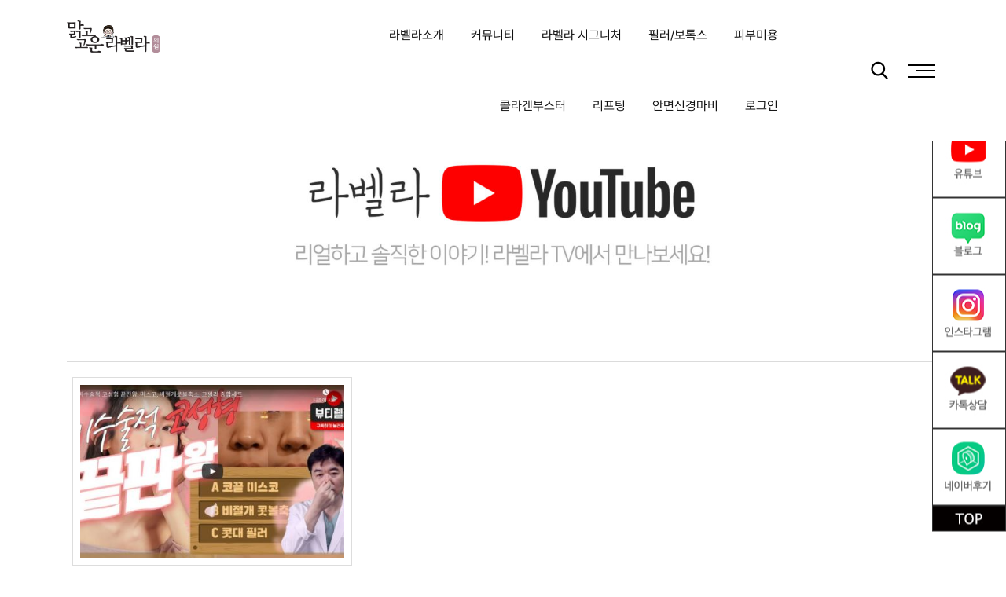

--- FILE ---
content_type: text/html; charset=UTF-8
request_url: http://labellaclinic.com/%EB%9D%BC%EB%B2%A8%EB%9D%BC%EC%9C%A0%ED%8A%9C%EB%B8%8C/?stag=+%EB%B9%84%EC%88%98%EC%88%A0%EC%BD%94%EC%84%B1%ED%98%95
body_size: 168981
content:
<!doctype html>
<html lang="ko-KR">
<head>
	<meta charset="UTF-8">
	<meta name="viewport" content="width=device-width, initial-scale=1">
	<link rel="profile" href="https://gmpg.org/xfn/11">
	<title>라벨라유튜브 &#8211; 강남 신논현역 성형외과 피부과 맑고고운 라벨라의원</title>
<meta name='robots' content='max-image-preview:large' />
	<style>img:is([sizes="auto" i], [sizes^="auto," i]) { contain-intrinsic-size: 3000px 1500px }</style>
	<!-- Mangboard SEO Start -->
<link rel="canonical" href="http://labellaclinic.com/%eb%9d%bc%eb%b2%a8%eb%9d%bc%ec%9c%a0%ed%8a%9c%eb%b8%8c/" />
<meta property="og:url" content="http://labellaclinic.com/%EB%9D%BC%EB%B2%A8%EB%9D%BC%EC%9C%A0%ED%8A%9C%EB%B8%8C/?stag=+%EB%B9%84%EC%88%98%EC%88%A0%EC%BD%94%EC%84%B1%ED%98%95" />
<meta property="og:type" content="article" />
<meta property="og:title" content="라벨라유튜브" />
<meta name="title" content="라벨라유튜브" />
<meta name="twitter:title" content="라벨라유튜브" />
<meta property="og:description" content="라벨라유튜브" />
<meta property="description" content="라벨라유튜브" />
<meta name="description" content="라벨라유튜브" />
<meta name="twitter:card" content="summary" />
<meta name="twitter:description" content="라벨라유튜브" />
<meta property="article:published_time" content="2020-03-24T13:44:31+09:00" />
<meta property="article:modified_time" content="2023-04-25T09:10:04+09:00" />
<meta property="og:updated_time" content="2023-04-25T09:10:04+09:00" />
<meta property="og:locale" content="ko_KR" />
<meta property="og:site_name" content="강남 신논현역 성형외과 피부과 맑고고운 라벨라의원" />
<!-- Mangboard SEO End -->
<noscript><style>#preloader{display:none;}</style></noscript><link rel='dns-prefetch' href='//fonts.googleapis.com' />
<link rel='preconnect' href='https://fonts.gstatic.com' crossorigin />
<link rel="alternate" type="application/rss+xml" title="강남 신논현역 성형외과 피부과 맑고고운 라벨라의원 &raquo; 피드" href="http://labellaclinic.com/feed/" />
<link rel="alternate" type="application/rss+xml" title="강남 신논현역 성형외과 피부과 맑고고운 라벨라의원 &raquo; 댓글 피드" href="http://labellaclinic.com/comments/feed/" />
<style type="text/css">.brave_popup{display:none}</style><script data-no-optimize="1"> var brave_popup_data = {}; var bravepop_emailValidation=false; var brave_popup_videos = {};  var brave_popup_formData = {};var brave_popup_adminUser = false; var brave_popup_pageInfo = {"type":"single","pageID":1698,"singleType":"page"};  var bravepop_emailSuggestions={};</script><script type="text/javascript">
/* <![CDATA[ */
window._wpemojiSettings = {"baseUrl":"https:\/\/s.w.org\/images\/core\/emoji\/16.0.1\/72x72\/","ext":".png","svgUrl":"https:\/\/s.w.org\/images\/core\/emoji\/16.0.1\/svg\/","svgExt":".svg","source":{"concatemoji":"http:\/\/labellaclinic.com\/wp-includes\/js\/wp-emoji-release.min.js?ver=6.8.3"}};
/*! This file is auto-generated */
!function(s,n){var o,i,e;function c(e){try{var t={supportTests:e,timestamp:(new Date).valueOf()};sessionStorage.setItem(o,JSON.stringify(t))}catch(e){}}function p(e,t,n){e.clearRect(0,0,e.canvas.width,e.canvas.height),e.fillText(t,0,0);var t=new Uint32Array(e.getImageData(0,0,e.canvas.width,e.canvas.height).data),a=(e.clearRect(0,0,e.canvas.width,e.canvas.height),e.fillText(n,0,0),new Uint32Array(e.getImageData(0,0,e.canvas.width,e.canvas.height).data));return t.every(function(e,t){return e===a[t]})}function u(e,t){e.clearRect(0,0,e.canvas.width,e.canvas.height),e.fillText(t,0,0);for(var n=e.getImageData(16,16,1,1),a=0;a<n.data.length;a++)if(0!==n.data[a])return!1;return!0}function f(e,t,n,a){switch(t){case"flag":return n(e,"\ud83c\udff3\ufe0f\u200d\u26a7\ufe0f","\ud83c\udff3\ufe0f\u200b\u26a7\ufe0f")?!1:!n(e,"\ud83c\udde8\ud83c\uddf6","\ud83c\udde8\u200b\ud83c\uddf6")&&!n(e,"\ud83c\udff4\udb40\udc67\udb40\udc62\udb40\udc65\udb40\udc6e\udb40\udc67\udb40\udc7f","\ud83c\udff4\u200b\udb40\udc67\u200b\udb40\udc62\u200b\udb40\udc65\u200b\udb40\udc6e\u200b\udb40\udc67\u200b\udb40\udc7f");case"emoji":return!a(e,"\ud83e\udedf")}return!1}function g(e,t,n,a){var r="undefined"!=typeof WorkerGlobalScope&&self instanceof WorkerGlobalScope?new OffscreenCanvas(300,150):s.createElement("canvas"),o=r.getContext("2d",{willReadFrequently:!0}),i=(o.textBaseline="top",o.font="600 32px Arial",{});return e.forEach(function(e){i[e]=t(o,e,n,a)}),i}function t(e){var t=s.createElement("script");t.src=e,t.defer=!0,s.head.appendChild(t)}"undefined"!=typeof Promise&&(o="wpEmojiSettingsSupports",i=["flag","emoji"],n.supports={everything:!0,everythingExceptFlag:!0},e=new Promise(function(e){s.addEventListener("DOMContentLoaded",e,{once:!0})}),new Promise(function(t){var n=function(){try{var e=JSON.parse(sessionStorage.getItem(o));if("object"==typeof e&&"number"==typeof e.timestamp&&(new Date).valueOf()<e.timestamp+604800&&"object"==typeof e.supportTests)return e.supportTests}catch(e){}return null}();if(!n){if("undefined"!=typeof Worker&&"undefined"!=typeof OffscreenCanvas&&"undefined"!=typeof URL&&URL.createObjectURL&&"undefined"!=typeof Blob)try{var e="postMessage("+g.toString()+"("+[JSON.stringify(i),f.toString(),p.toString(),u.toString()].join(",")+"));",a=new Blob([e],{type:"text/javascript"}),r=new Worker(URL.createObjectURL(a),{name:"wpTestEmojiSupports"});return void(r.onmessage=function(e){c(n=e.data),r.terminate(),t(n)})}catch(e){}c(n=g(i,f,p,u))}t(n)}).then(function(e){for(var t in e)n.supports[t]=e[t],n.supports.everything=n.supports.everything&&n.supports[t],"flag"!==t&&(n.supports.everythingExceptFlag=n.supports.everythingExceptFlag&&n.supports[t]);n.supports.everythingExceptFlag=n.supports.everythingExceptFlag&&!n.supports.flag,n.DOMReady=!1,n.readyCallback=function(){n.DOMReady=!0}}).then(function(){return e}).then(function(){var e;n.supports.everything||(n.readyCallback(),(e=n.source||{}).concatemoji?t(e.concatemoji):e.wpemoji&&e.twemoji&&(t(e.twemoji),t(e.wpemoji)))}))}((window,document),window._wpemojiSettings);
/* ]]> */
</script>
<link rel='stylesheet' id='plugins-widgets-latest-mb-basic-css-style-css' href='http://labellaclinic.com/wp-content/plugins/mangboard/plugins/widgets/latest_mb_basic/css/style.css?ver=179' type='text/css' media='all' />
<link rel='stylesheet' id='skins-bbs-basic-css-style-css' href='http://labellaclinic.com/wp-content/plugins/mangboard/skins/bbs_basic/css/style.css?ver=179' type='text/css' media='all' />
<link rel='stylesheet' id='assets-css-bootstrap3-grid-css' href='http://labellaclinic.com/wp-content/plugins/mangboard/assets/css/bootstrap3-grid.css?ver=179' type='text/css' media='all' />
<link rel='stylesheet' id='assets-css-style-css' href='http://labellaclinic.com/wp-content/plugins/mangboard/assets/css/style.css?ver=179' type='text/css' media='all' />
<link rel='stylesheet' id='assets-css-jcarousel-swipe-css' href='http://labellaclinic.com/wp-content/plugins/mangboard/assets/css/jcarousel.swipe.css?ver=179' type='text/css' media='all' />
<link rel='stylesheet' id='sbi_styles-css' href='http://labellaclinic.com/wp-content/plugins/instagram-feed/css/sbi-styles.min.css?ver=6.10.0' type='text/css' media='all' />
<style id='wp-emoji-styles-inline-css' type='text/css'>

	img.wp-smiley, img.emoji {
		display: inline !important;
		border: none !important;
		box-shadow: none !important;
		height: 1em !important;
		width: 1em !important;
		margin: 0 0.07em !important;
		vertical-align: -0.1em !important;
		background: none !important;
		padding: 0 !important;
	}
</style>
<link rel='stylesheet' id='wp-block-library-css' href='http://labellaclinic.com/wp-includes/css/dist/block-library/style.min.css?ver=6.8.3' type='text/css' media='all' />
<style id='wp-block-library-theme-inline-css' type='text/css'>
.wp-block-audio :where(figcaption){color:#555;font-size:13px;text-align:center}.is-dark-theme .wp-block-audio :where(figcaption){color:#ffffffa6}.wp-block-audio{margin:0 0 1em}.wp-block-code{border:1px solid #ccc;border-radius:4px;font-family:Menlo,Consolas,monaco,monospace;padding:.8em 1em}.wp-block-embed :where(figcaption){color:#555;font-size:13px;text-align:center}.is-dark-theme .wp-block-embed :where(figcaption){color:#ffffffa6}.wp-block-embed{margin:0 0 1em}.blocks-gallery-caption{color:#555;font-size:13px;text-align:center}.is-dark-theme .blocks-gallery-caption{color:#ffffffa6}:root :where(.wp-block-image figcaption){color:#555;font-size:13px;text-align:center}.is-dark-theme :root :where(.wp-block-image figcaption){color:#ffffffa6}.wp-block-image{margin:0 0 1em}.wp-block-pullquote{border-bottom:4px solid;border-top:4px solid;color:currentColor;margin-bottom:1.75em}.wp-block-pullquote cite,.wp-block-pullquote footer,.wp-block-pullquote__citation{color:currentColor;font-size:.8125em;font-style:normal;text-transform:uppercase}.wp-block-quote{border-left:.25em solid;margin:0 0 1.75em;padding-left:1em}.wp-block-quote cite,.wp-block-quote footer{color:currentColor;font-size:.8125em;font-style:normal;position:relative}.wp-block-quote:where(.has-text-align-right){border-left:none;border-right:.25em solid;padding-left:0;padding-right:1em}.wp-block-quote:where(.has-text-align-center){border:none;padding-left:0}.wp-block-quote.is-large,.wp-block-quote.is-style-large,.wp-block-quote:where(.is-style-plain){border:none}.wp-block-search .wp-block-search__label{font-weight:700}.wp-block-search__button{border:1px solid #ccc;padding:.375em .625em}:where(.wp-block-group.has-background){padding:1.25em 2.375em}.wp-block-separator.has-css-opacity{opacity:.4}.wp-block-separator{border:none;border-bottom:2px solid;margin-left:auto;margin-right:auto}.wp-block-separator.has-alpha-channel-opacity{opacity:1}.wp-block-separator:not(.is-style-wide):not(.is-style-dots){width:100px}.wp-block-separator.has-background:not(.is-style-dots){border-bottom:none;height:1px}.wp-block-separator.has-background:not(.is-style-wide):not(.is-style-dots){height:2px}.wp-block-table{margin:0 0 1em}.wp-block-table td,.wp-block-table th{word-break:normal}.wp-block-table :where(figcaption){color:#555;font-size:13px;text-align:center}.is-dark-theme .wp-block-table :where(figcaption){color:#ffffffa6}.wp-block-video :where(figcaption){color:#555;font-size:13px;text-align:center}.is-dark-theme .wp-block-video :where(figcaption){color:#ffffffa6}.wp-block-video{margin:0 0 1em}:root :where(.wp-block-template-part.has-background){margin-bottom:0;margin-top:0;padding:1.25em 2.375em}
</style>
<style id='classic-theme-styles-inline-css' type='text/css'>
/*! This file is auto-generated */
.wp-block-button__link{color:#fff;background-color:#32373c;border-radius:9999px;box-shadow:none;text-decoration:none;padding:calc(.667em + 2px) calc(1.333em + 2px);font-size:1.125em}.wp-block-file__button{background:#32373c;color:#fff;text-decoration:none}
</style>
<style id='depicter-slider-style-inline-css' type='text/css'>
/*!***************************************************************************************************************************************************************************************************************************************!*\
  !*** css ./node_modules/css-loader/dist/cjs.js??ruleSet[1].rules[3].use[1]!./node_modules/postcss-loader/dist/cjs.js??ruleSet[1].rules[3].use[2]!./node_modules/sass-loader/dist/cjs.js??ruleSet[1].rules[3].use[3]!./src/style.scss ***!
  \***************************************************************************************************************************************************************************************************************************************/
/**
 * The following styles get applied both on the front of your site
 * and in the editor.
 *
 * Replace them with your own styles or remove the file completely.
 */
.wp-block-create-block-depicter {
  background-color: #21759b;
  color: #fff;
  padding: 2px;
}

/*# sourceMappingURL=style-index.css.map*/
</style>
<style id='global-styles-inline-css' type='text/css'>
:root{--wp--preset--aspect-ratio--square: 1;--wp--preset--aspect-ratio--4-3: 4/3;--wp--preset--aspect-ratio--3-4: 3/4;--wp--preset--aspect-ratio--3-2: 3/2;--wp--preset--aspect-ratio--2-3: 2/3;--wp--preset--aspect-ratio--16-9: 16/9;--wp--preset--aspect-ratio--9-16: 9/16;--wp--preset--color--black: #000000;--wp--preset--color--cyan-bluish-gray: #abb8c3;--wp--preset--color--white: #ffffff;--wp--preset--color--pale-pink: #f78da7;--wp--preset--color--vivid-red: #cf2e2e;--wp--preset--color--luminous-vivid-orange: #ff6900;--wp--preset--color--luminous-vivid-amber: #fcb900;--wp--preset--color--light-green-cyan: #7bdcb5;--wp--preset--color--vivid-green-cyan: #00d084;--wp--preset--color--pale-cyan-blue: #8ed1fc;--wp--preset--color--vivid-cyan-blue: #0693e3;--wp--preset--color--vivid-purple: #9b51e0;--wp--preset--color--strong-magenta: #a156b4;--wp--preset--color--light-grayish-magenta: #d0a5db;--wp--preset--color--very-light-gray: #eee;--wp--preset--color--very-dark-gray: #444;--wp--preset--gradient--vivid-cyan-blue-to-vivid-purple: linear-gradient(135deg,rgba(6,147,227,1) 0%,rgb(155,81,224) 100%);--wp--preset--gradient--light-green-cyan-to-vivid-green-cyan: linear-gradient(135deg,rgb(122,220,180) 0%,rgb(0,208,130) 100%);--wp--preset--gradient--luminous-vivid-amber-to-luminous-vivid-orange: linear-gradient(135deg,rgba(252,185,0,1) 0%,rgba(255,105,0,1) 100%);--wp--preset--gradient--luminous-vivid-orange-to-vivid-red: linear-gradient(135deg,rgba(255,105,0,1) 0%,rgb(207,46,46) 100%);--wp--preset--gradient--very-light-gray-to-cyan-bluish-gray: linear-gradient(135deg,rgb(238,238,238) 0%,rgb(169,184,195) 100%);--wp--preset--gradient--cool-to-warm-spectrum: linear-gradient(135deg,rgb(74,234,220) 0%,rgb(151,120,209) 20%,rgb(207,42,186) 40%,rgb(238,44,130) 60%,rgb(251,105,98) 80%,rgb(254,248,76) 100%);--wp--preset--gradient--blush-light-purple: linear-gradient(135deg,rgb(255,206,236) 0%,rgb(152,150,240) 100%);--wp--preset--gradient--blush-bordeaux: linear-gradient(135deg,rgb(254,205,165) 0%,rgb(254,45,45) 50%,rgb(107,0,62) 100%);--wp--preset--gradient--luminous-dusk: linear-gradient(135deg,rgb(255,203,112) 0%,rgb(199,81,192) 50%,rgb(65,88,208) 100%);--wp--preset--gradient--pale-ocean: linear-gradient(135deg,rgb(255,245,203) 0%,rgb(182,227,212) 50%,rgb(51,167,181) 100%);--wp--preset--gradient--electric-grass: linear-gradient(135deg,rgb(202,248,128) 0%,rgb(113,206,126) 100%);--wp--preset--gradient--midnight: linear-gradient(135deg,rgb(2,3,129) 0%,rgb(40,116,252) 100%);--wp--preset--font-size--small: 12px;--wp--preset--font-size--medium: 20px;--wp--preset--font-size--large: 36px;--wp--preset--font-size--x-large: 42px;--wp--preset--font-size--normal: 16px;--wp--preset--font-size--huge: 50px;--wp--preset--spacing--20: 0.44rem;--wp--preset--spacing--30: 0.67rem;--wp--preset--spacing--40: 1rem;--wp--preset--spacing--50: 1.5rem;--wp--preset--spacing--60: 2.25rem;--wp--preset--spacing--70: 3.38rem;--wp--preset--spacing--80: 5.06rem;--wp--preset--shadow--natural: 6px 6px 9px rgba(0, 0, 0, 0.2);--wp--preset--shadow--deep: 12px 12px 50px rgba(0, 0, 0, 0.4);--wp--preset--shadow--sharp: 6px 6px 0px rgba(0, 0, 0, 0.2);--wp--preset--shadow--outlined: 6px 6px 0px -3px rgba(255, 255, 255, 1), 6px 6px rgba(0, 0, 0, 1);--wp--preset--shadow--crisp: 6px 6px 0px rgba(0, 0, 0, 1);}:where(.is-layout-flex){gap: 0.5em;}:where(.is-layout-grid){gap: 0.5em;}body .is-layout-flex{display: flex;}.is-layout-flex{flex-wrap: wrap;align-items: center;}.is-layout-flex > :is(*, div){margin: 0;}body .is-layout-grid{display: grid;}.is-layout-grid > :is(*, div){margin: 0;}:where(.wp-block-columns.is-layout-flex){gap: 2em;}:where(.wp-block-columns.is-layout-grid){gap: 2em;}:where(.wp-block-post-template.is-layout-flex){gap: 1.25em;}:where(.wp-block-post-template.is-layout-grid){gap: 1.25em;}.has-black-color{color: var(--wp--preset--color--black) !important;}.has-cyan-bluish-gray-color{color: var(--wp--preset--color--cyan-bluish-gray) !important;}.has-white-color{color: var(--wp--preset--color--white) !important;}.has-pale-pink-color{color: var(--wp--preset--color--pale-pink) !important;}.has-vivid-red-color{color: var(--wp--preset--color--vivid-red) !important;}.has-luminous-vivid-orange-color{color: var(--wp--preset--color--luminous-vivid-orange) !important;}.has-luminous-vivid-amber-color{color: var(--wp--preset--color--luminous-vivid-amber) !important;}.has-light-green-cyan-color{color: var(--wp--preset--color--light-green-cyan) !important;}.has-vivid-green-cyan-color{color: var(--wp--preset--color--vivid-green-cyan) !important;}.has-pale-cyan-blue-color{color: var(--wp--preset--color--pale-cyan-blue) !important;}.has-vivid-cyan-blue-color{color: var(--wp--preset--color--vivid-cyan-blue) !important;}.has-vivid-purple-color{color: var(--wp--preset--color--vivid-purple) !important;}.has-black-background-color{background-color: var(--wp--preset--color--black) !important;}.has-cyan-bluish-gray-background-color{background-color: var(--wp--preset--color--cyan-bluish-gray) !important;}.has-white-background-color{background-color: var(--wp--preset--color--white) !important;}.has-pale-pink-background-color{background-color: var(--wp--preset--color--pale-pink) !important;}.has-vivid-red-background-color{background-color: var(--wp--preset--color--vivid-red) !important;}.has-luminous-vivid-orange-background-color{background-color: var(--wp--preset--color--luminous-vivid-orange) !important;}.has-luminous-vivid-amber-background-color{background-color: var(--wp--preset--color--luminous-vivid-amber) !important;}.has-light-green-cyan-background-color{background-color: var(--wp--preset--color--light-green-cyan) !important;}.has-vivid-green-cyan-background-color{background-color: var(--wp--preset--color--vivid-green-cyan) !important;}.has-pale-cyan-blue-background-color{background-color: var(--wp--preset--color--pale-cyan-blue) !important;}.has-vivid-cyan-blue-background-color{background-color: var(--wp--preset--color--vivid-cyan-blue) !important;}.has-vivid-purple-background-color{background-color: var(--wp--preset--color--vivid-purple) !important;}.has-black-border-color{border-color: var(--wp--preset--color--black) !important;}.has-cyan-bluish-gray-border-color{border-color: var(--wp--preset--color--cyan-bluish-gray) !important;}.has-white-border-color{border-color: var(--wp--preset--color--white) !important;}.has-pale-pink-border-color{border-color: var(--wp--preset--color--pale-pink) !important;}.has-vivid-red-border-color{border-color: var(--wp--preset--color--vivid-red) !important;}.has-luminous-vivid-orange-border-color{border-color: var(--wp--preset--color--luminous-vivid-orange) !important;}.has-luminous-vivid-amber-border-color{border-color: var(--wp--preset--color--luminous-vivid-amber) !important;}.has-light-green-cyan-border-color{border-color: var(--wp--preset--color--light-green-cyan) !important;}.has-vivid-green-cyan-border-color{border-color: var(--wp--preset--color--vivid-green-cyan) !important;}.has-pale-cyan-blue-border-color{border-color: var(--wp--preset--color--pale-cyan-blue) !important;}.has-vivid-cyan-blue-border-color{border-color: var(--wp--preset--color--vivid-cyan-blue) !important;}.has-vivid-purple-border-color{border-color: var(--wp--preset--color--vivid-purple) !important;}.has-vivid-cyan-blue-to-vivid-purple-gradient-background{background: var(--wp--preset--gradient--vivid-cyan-blue-to-vivid-purple) !important;}.has-light-green-cyan-to-vivid-green-cyan-gradient-background{background: var(--wp--preset--gradient--light-green-cyan-to-vivid-green-cyan) !important;}.has-luminous-vivid-amber-to-luminous-vivid-orange-gradient-background{background: var(--wp--preset--gradient--luminous-vivid-amber-to-luminous-vivid-orange) !important;}.has-luminous-vivid-orange-to-vivid-red-gradient-background{background: var(--wp--preset--gradient--luminous-vivid-orange-to-vivid-red) !important;}.has-very-light-gray-to-cyan-bluish-gray-gradient-background{background: var(--wp--preset--gradient--very-light-gray-to-cyan-bluish-gray) !important;}.has-cool-to-warm-spectrum-gradient-background{background: var(--wp--preset--gradient--cool-to-warm-spectrum) !important;}.has-blush-light-purple-gradient-background{background: var(--wp--preset--gradient--blush-light-purple) !important;}.has-blush-bordeaux-gradient-background{background: var(--wp--preset--gradient--blush-bordeaux) !important;}.has-luminous-dusk-gradient-background{background: var(--wp--preset--gradient--luminous-dusk) !important;}.has-pale-ocean-gradient-background{background: var(--wp--preset--gradient--pale-ocean) !important;}.has-electric-grass-gradient-background{background: var(--wp--preset--gradient--electric-grass) !important;}.has-midnight-gradient-background{background: var(--wp--preset--gradient--midnight) !important;}.has-small-font-size{font-size: var(--wp--preset--font-size--small) !important;}.has-medium-font-size{font-size: var(--wp--preset--font-size--medium) !important;}.has-large-font-size{font-size: var(--wp--preset--font-size--large) !important;}.has-x-large-font-size{font-size: var(--wp--preset--font-size--x-large) !important;}
:where(.wp-block-post-template.is-layout-flex){gap: 1.25em;}:where(.wp-block-post-template.is-layout-grid){gap: 1.25em;}
:where(.wp-block-columns.is-layout-flex){gap: 2em;}:where(.wp-block-columns.is-layout-grid){gap: 2em;}
:root :where(.wp-block-pullquote){font-size: 1.5em;line-height: 1.6;}
</style>
<link rel='stylesheet' id='plugins-user-css-style-css' href='http://labellaclinic.com/wp-content/plugins/mangboard/plugins/user/css/style.css?ver=179' type='text/css' media='all' />
<link rel='stylesheet' id='plugins-popup-css-style-css' href='http://labellaclinic.com/wp-content/plugins/mangboard/plugins/popup/css/style.css?ver=179' type='text/css' media='all' />
<link rel='stylesheet' id='js_composer_front-css' href='http://labellaclinic.com/wp-content/plugins/js_composer/assets/css/js_composer.min.css?ver=6.1' type='text/css' media='all' />
<link rel='stylesheet' id='popup-maker-site-css' href='//labellaclinic.com/wp-content/uploads/pum/pum-site-styles.css?generated=1721985704&#038;ver=1.19.0' type='text/css' media='all' />
<link rel='stylesheet' id='zugan-gfonts-css' href='//fonts.googleapis.com/css?family=Roboto%3A300%2C400%2C500%2C700%2C900%7CNunito+Sans%3A300%2C400%2C600%2C700%2C800%2C900&#038;ver=1.6.2' type='text/css' media='all' />
<link rel='stylesheet' id='bootstrap-css' href='http://labellaclinic.com/wp-content/themes/zugan/assets/css/bootstrap.min.css?ver=1.6.2' type='text/css' media='all' />
<link rel='stylesheet' id='flaticon-zugan-css' href='http://labellaclinic.com/wp-content/themes/zugan/assets/fonts/flaticon-zugan/flaticon.css?ver=1.6.2' type='text/css' media='all' />
<link rel='stylesheet' id='nivo-slider-css' href='http://labellaclinic.com/wp-content/themes/zugan/assets/css/nivo-slider.min.css?ver=1.6.2' type='text/css' media='all' />
<link rel='stylesheet' id='magnific-popup-css' href='http://labellaclinic.com/wp-content/themes/zugan/assets/css/magnific-popup.css?ver=1.6.2' type='text/css' media='all' />
<link rel='stylesheet' id='font-awesome-css' href='http://labellaclinic.com/wp-content/plugins/elementor/assets/lib/font-awesome/css/font-awesome.min.css?ver=4.7.0' type='text/css' media='all' />
<link rel='stylesheet' id='animate-css' href='http://labellaclinic.com/wp-content/themes/zugan/assets/css/animate.min.css?ver=1.6.2' type='text/css' media='all' />
<link rel='stylesheet' id='select2-css' href='http://labellaclinic.com/wp-content/plugins/ultimate-member/assets/libs/select2/select2.min.css?ver=4.0.13' type='text/css' media='all' />
<link rel='stylesheet' id='meanmenu-css' href='http://labellaclinic.com/wp-content/themes/zugan/assets/css/meanmenu.css?ver=1.6.2' type='text/css' media='all' />
<link rel='stylesheet' id='zugan-default-css' href='http://labellaclinic.com/wp-content/themes/zugan/assets/css/default.css?ver=1.6.2' type='text/css' media='all' />
<link rel='stylesheet' id='zugan-elementor-css' href='http://labellaclinic.com/wp-content/themes/zugan/assets/css/elementor.css?ver=1.6.2' type='text/css' media='all' />
<link rel='stylesheet' id='zugan-style-css' href='http://labellaclinic.com/wp-content/themes/zugan/assets/css/style.css?ver=1.6.2' type='text/css' media='all' />
<style id='zugan-style-inline-css' type='text/css'>
	.entry-banner {
					background: url(http://labellaclinic.com/wp-content/themes/zugan/assets/img/banner.jpg) no-repeat scroll center center / cover;
			}
	.content-area {
		padding-top: 100px; 
		padding-bottom: 100px;
	}
	#page {
		background-image: url(  );
		background-color: #FFFFFF;
	}
	
</style>
<link rel='stylesheet' id='rt-canvas-menu-css' href='http://labellaclinic.com/wp-content/themes/zugan/assets/css/rt-canvas-menu.css?ver=1.6.2' type='text/css' media='all' />
<link rel='stylesheet' id='um_modal-css' href='http://labellaclinic.com/wp-content/plugins/ultimate-member/assets/css/um-modal.min.css?ver=2.11.1' type='text/css' media='all' />
<link rel='stylesheet' id='um_ui-css' href='http://labellaclinic.com/wp-content/plugins/ultimate-member/assets/libs/jquery-ui/jquery-ui.min.css?ver=1.13.2' type='text/css' media='all' />
<link rel='stylesheet' id='um_tipsy-css' href='http://labellaclinic.com/wp-content/plugins/ultimate-member/assets/libs/tipsy/tipsy.min.css?ver=1.0.0a' type='text/css' media='all' />
<link rel='stylesheet' id='um_raty-css' href='http://labellaclinic.com/wp-content/plugins/ultimate-member/assets/libs/raty/um-raty.min.css?ver=2.6.0' type='text/css' media='all' />
<link rel='stylesheet' id='um_fileupload-css' href='http://labellaclinic.com/wp-content/plugins/ultimate-member/assets/css/um-fileupload.min.css?ver=2.11.1' type='text/css' media='all' />
<link rel='stylesheet' id='um_confirm-css' href='http://labellaclinic.com/wp-content/plugins/ultimate-member/assets/libs/um-confirm/um-confirm.min.css?ver=1.0' type='text/css' media='all' />
<link rel='stylesheet' id='um_datetime-css' href='http://labellaclinic.com/wp-content/plugins/ultimate-member/assets/libs/pickadate/default.min.css?ver=3.6.2' type='text/css' media='all' />
<link rel='stylesheet' id='um_datetime_date-css' href='http://labellaclinic.com/wp-content/plugins/ultimate-member/assets/libs/pickadate/default.date.min.css?ver=3.6.2' type='text/css' media='all' />
<link rel='stylesheet' id='um_datetime_time-css' href='http://labellaclinic.com/wp-content/plugins/ultimate-member/assets/libs/pickadate/default.time.min.css?ver=3.6.2' type='text/css' media='all' />
<link rel='stylesheet' id='um_fonticons_ii-css' href='http://labellaclinic.com/wp-content/plugins/ultimate-member/assets/libs/legacy/fonticons/fonticons-ii.min.css?ver=2.11.1' type='text/css' media='all' />
<link rel='stylesheet' id='um_fonticons_fa-css' href='http://labellaclinic.com/wp-content/plugins/ultimate-member/assets/libs/legacy/fonticons/fonticons-fa.min.css?ver=2.11.1' type='text/css' media='all' />
<link rel='stylesheet' id='um_fontawesome-css' href='http://labellaclinic.com/wp-content/plugins/ultimate-member/assets/css/um-fontawesome.min.css?ver=6.5.2' type='text/css' media='all' />
<link rel='stylesheet' id='um_common-css' href='http://labellaclinic.com/wp-content/plugins/ultimate-member/assets/css/common.min.css?ver=2.11.1' type='text/css' media='all' />
<link rel='stylesheet' id='um_responsive-css' href='http://labellaclinic.com/wp-content/plugins/ultimate-member/assets/css/um-responsive.min.css?ver=2.11.1' type='text/css' media='all' />
<link rel='stylesheet' id='um_styles-css' href='http://labellaclinic.com/wp-content/plugins/ultimate-member/assets/css/um-styles.min.css?ver=2.11.1' type='text/css' media='all' />
<link rel='stylesheet' id='um_crop-css' href='http://labellaclinic.com/wp-content/plugins/ultimate-member/assets/libs/cropper/cropper.min.css?ver=1.6.1' type='text/css' media='all' />
<link rel='stylesheet' id='um_profile-css' href='http://labellaclinic.com/wp-content/plugins/ultimate-member/assets/css/um-profile.min.css?ver=2.11.1' type='text/css' media='all' />
<link rel='stylesheet' id='um_account-css' href='http://labellaclinic.com/wp-content/plugins/ultimate-member/assets/css/um-account.min.css?ver=2.11.1' type='text/css' media='all' />
<link rel='stylesheet' id='um_misc-css' href='http://labellaclinic.com/wp-content/plugins/ultimate-member/assets/css/um-misc.min.css?ver=2.11.1' type='text/css' media='all' />
<link rel='stylesheet' id='um_default_css-css' href='http://labellaclinic.com/wp-content/plugins/ultimate-member/assets/css/um-old-default.min.css?ver=2.11.1' type='text/css' media='all' />
<link rel="preload" as="style" href="https://fonts.googleapis.com/css?family=Roboto:500,400,700&#038;display=swap&#038;ver=1760945845" /><link rel="stylesheet" href="https://fonts.googleapis.com/css?family=Roboto:500,400,700&#038;display=swap&#038;ver=1760945845" media="print" onload="this.media='all'"><noscript><link rel="stylesheet" href="https://fonts.googleapis.com/css?family=Roboto:500,400,700&#038;display=swap&#038;ver=1760945845" /></noscript><style id='zugan-dynamic-inline-css' type='text/css'>
@media ( min-width:1200px ) { .container {  max-width: 1240px; } } #tophead .tophead-contact .fa, #tophead .tophead-address .fa { color: #000000; } #tophead {   background-color: #f8f8f8; } #tophead, #tophead a {   color: #444444; } .topbar-style-5 #tophead .tophead-social li a { color: #000000; } .trheader #tophead, .trheader #tophead a, .trheader #tophead .tophead-social li a { color: #000000; } .zugan-primary-color{ color:#000000; } .zugan-primary-bgcolor, .topbar-style-3 #tophead .tophead-social li a:hover { background-color: #000000; } .topbar-style-4 #tophead .tophead-contact .fa, .topbar-style-4 #tophead .tophead-address .fa {   color: #000000; } .topbar-style-4 #tophead .tophead-contact a:hover, .topbar-style-4 #tophead .tophead-right ul li a:hover { color: #000000; } .site-header .main-navigation nav ul li a { font-family: Roboto, sans-serif; font-size : 11px; font-weight : 500; line-height : 24px; color: #111111; text-transform : ; font-style: normal; } .site-header .main-navigation ul.menu > li > a:hover, .site-header .main-navigation ul.menu > li.current-menu-item > a, .site-header .main-navigation ul.menu > li.current > a { color: #000000; } .site-header .main-navigation nav ul li a.active { color: #000000; } .header-style-5.trheader .site-header .main-navigation nav > ul > li > a { color: #111111; } .header-style-5.trheader .site-header .main-navigation nav > ul > li > a:hover, .header-style-5.trheader .site-header .main-navigation nav > ul > li.current-menu-item > a:hover, .header-style-5.trheader .site-header .main-navigation nav > ul > li a.active, .header-style-5.trheader .site-header .main-navigation nav > ul > li.current > a, .header-style-1 .site-header .main-navigation ul.menu > li.current > a:hover, .header-style-1 .site-header .main-navigation ul.menu > li.current-menu-item > a:hover, .header-style-1 .site-header .main-navigation ul li a.active, .header-style-1 .site-header .main-navigation ul.menu > li.current-menu-item > a, .header-style-1 .site-header .main-navigation ul.menu > li.current > a { color: #000000; } .trheader.non-stick .site-header .main-navigation ul.menu > li > a, .trheader.non-stick .site-header .search-box .search-button i, .trheader.non-stick .header-icon-seperator, .trheader.non-stick .header-icon-area .cart-icon-area > a, .trheader.non-stick .additional-menu-area a.side-menu-trigger { color: #ffffff; }  .trheader .site-header .main-navigation nav > ul > li > a, .trheader .site-header .main-navigation .menu > li > a { color: #ffffff; } .trheader.non-stickh .site-header .main-navigation nav > ul > li > a, .trheader.non-stickh .site-header .main-navigation .menu > li > a { color: #111111; } .site-header .main-navigation ul li ul li { background-color: #ffffff; } .site-header .main-navigation ul li ul li:hover { background-color: #111111; } .site-header .main-navigation ul li ul li a { font-family: Roboto, sans-serif; font-size : 11px; font-weight : 500; line-height : 24px; color: #000000; text-transform : ; font-style: normal; } .site-header .main-navigation ul li ul li:hover > a { color: #ffffff; } .stick .site-header { border-color: #000000} .site-header .main-navigation ul li.mega-menu > ul.sub-menu { background-color: #ffffff} .site-header .main-navigation ul li.mega-menu ul.sub-menu li a, .site-header .main-navigation ul li.mega-menu > ul.sub-menu li:before { color: #000000} .mean-container a.meanmenu-reveal, .mean-container .mean-nav ul li a.mean-expand { color: #000000; } .mean-container a.meanmenu-reveal span { background-color: #000000; } .mean-container .mean-bar {  border-color: #000000; } .mean-container .mean-nav ul li a { font-family: Roboto, sans-serif; font-size : 14px; font-weight : 500; line-height : 15px; color: #111111; text-transform : ; font-style: normal; } .mean-container .mean-nav ul li a:hover, .mean-container .mean-nav > ul > li.current-menu-item > a { color: #000000; } .header-style-1 .header-icon-area .cart-icon-area .cart-icon-num, .header-style-4 .header-icon-area .cart-icon-area .cart-icon-num { background-color: #000000; } .additional-menu-area a.side-menu-trigger:hover, .trheader.non-stick .additional-menu-area a.side-menu-trigger:hover { color: #000000; } .site-header .search-box .search-text { border-color: #000000; } .header-style-3 .header-contact .fa, .header-style-3 .header-social li a:hover, .header-style-3.trheader .header-social li a:hover { color: #000000; } .header-style-3.trheader .header-contact li a, .header-style-3.trheader .header-social li a { color: #ffffff; } .header-style-4 .header-contact .fa, .header-style-4 .header-social li a:hover, .header-style-4.trheader .header-social li a:hover { color: #000000; } .header-style-4.trheader .header-contact li a, .header-style-4.trheader .header-social li a { color: #ffffff; } .header-style-5 .header-menu-btn { background-color: #000000; } .trheader.non-stick.header-style-5 .header-menu-btn { color: #ffffff; } .header-icon-area .header-search-box a, .header-icon-area .cart-icon-area > a, .header-icon-area .header-icon-seperator { color: #000000; } .header-style-5.trheader .header-icon-area .header-search-box a, .header-style-5.trheader .header-icon-area .header-icon-seperator, .header-style-5.trheader .site-header .header-icon-area .cart-icon-area > a { color: #000000; } .header-icon-area .cart-icon-area .cart-icon-num, .offcanvas-menu-wrap button.offcanvas-btn-dark .menu-btn-icon > span, .header-style-5.trheader .offcanvas-menu-wrap button.offcanvas-btn-dark .menu-btn-icon > span { background-color: #000000; } body { font-family: Roboto, sans-serif; font-size: 16px; line-height: 26px; font-weight: 400; } h1 { font-family: Roboto, sans-serif; font-size: 40px; line-height: 44px; font-weight: 700; } h2 { font-family: Roboto, sans-serif; font-size: 32px; line-height: 38px; font-weight: 700; } h3 { font-family: Roboto, sans-serif; font-size: 26px; line-height: 34px; font-weight: 700; } h4 { font-family: Roboto, sans-serif; font-size: 20px; line-height: 28px; font-weight: 700; } h5 { font-family: Roboto, sans-serif; font-size: 16px; line-height: 24px; font-weight: 700; } h6 { font-family: Roboto, sans-serif; font-size: 14px; line-height: 20px; font-weight: 700; } .entry-banner .entry-banner-content h1 { color: #ffffff; } .breadcrumb-area .entry-breadcrumb span a { color: #000000; } .breadcrumb-area .entry-breadcrumb span a:hover { color: #ffffff; } .entry-breadcrumb, .breadcrumb-area .entry-breadcrumb .breadcrumb-seperator { color: #ffffff; } .breadcrumb-area .entry-breadcrumb > span:last-child { color: #ffffff; } .entry-banner:after {   background: rgba(0, 0, 0 , 0.1); } .scrollToTop { background-color: #000000; border-color: #000000; } .footer-top-area { background-color: #1a1a1a; } .footer-top-area .widget h3 { color: #ffffff; } .footer-top-area .widget { color: #b3b3b3; } .footer-top-area .widget a:link, .footer-top-area .widget a:visited, .footer-top-area .rt_footer_social_widget .footer-social li a i { color: #b3b3b3; } .footer-top-area .widget a:hover, .footer-top-area .widget a:active { color: #ffffff; } .footer-bottom-area { background-color: #252525; color: #ffffff; } .footer-bottom-area .footer-bottom-left { color: #ffffff; } .footer-top-area .widget_archive li { border-bottom: 1px dotted #000000; } .rt-box-title-1 span { border-top-color: #000000; } .footer-top-area .rt_footer_social_widget .footer-social li:hover i { color: #ffffff; } .footer-top-area .widget_mc4wp_form_widget .form-group .item-btn { color: #000000; } .footer-style-6 .footer-bottom-area {  background-color: #ffffff;  color: #444444; } .footer-style-6 .footer-bottom-area a { color: #444444; } .footer-style-6 .footer-bottom-area a:hover { color: #111111; } .search-form .input.search-submit { background-color: #000000; border-color: #000000; } .search-form .input.search-submit a:hover { color: #000000; } .widget ul li a:hover, .sidebar-widget-area .widget ul li a:hover { color: #000000; } .sidebar-widget-area .widget .rt-slider-sidebar .rt-single-slide .testimo-info .testimo-title h3, .sidebar-widget-area .rt_widget_recent_entries_with_image .media-body .posted-date a, .sidebar-widget-area .widget ul li.active a, .sidebar-widget-area .widget ul li.active a:before, .footer-top-area .search-form input.search-submit, .footer-top-area ul li:before, .footer-top-area ul li a:before { color: #000000; } .footer-top-area .search-form input.search-submit, .footer-top-area ul li a:before, .footer-top-area .stylish-input-group .input-group-addon button i, .footer-top-area .widget_archive li a:before, .sidebar-widget-area .widget_tag_cloud a {  color: #000000; } .footer-top-area .stylish-input-group .input-group-addon button:hover { background: #000000; } .rt-box-title-1, .footer-top-area .search-form button { background-color: #000000; } .footer-topbar , .footer-topbar .emergrncy-content-holder{ background: #000000; } .footer-topbar .emergrncy-content-holder:before { border-color: transparent #000000; } a:link, a:visited, .entry-footer .about-author .media-body .author-title, .entry-title h1 a{ color: #000000; } .comments-area .main-comments .replay-area a:hover { background-color: #000000; border-color: #000000; } .blog-style-2 .readmore-btn:hover { background-color: #000000; color: #ffffff; } .sticky .blog-box {  border-bottom: 2px solid #000000; } .blog-box .blog-img-holder .blog-content-holder {  background: #000000; } .entry-header .entry-meta ul li i, .blog-box .blog-bottom-content-holder ul li i , .blog-box .blog-bottom-content-holder ul li a:hover {  color: #000000; } .blog-box .blog-bottom-content-holder ul li a, .rt-news-box .post-date-dark ul li {  color: #646464; } .error-page-area {   background-color: #ffffff; } .error-page-area .text-1 {  color: #111111; } .error-page-area .text-2 { color: #444444; } .error-page-area .error-page-content .go-home a { background-color: #000000; border-color: #000000; } .error-page-area .error-page-content .go-home a:hover { color: #000000; } #respond form .btn-send { background-color: #000000; border-color: #000000; } #respond form .btn-send:hover, .comments-area .main-comments .replay-area a {  color: #000000; } .item-comments .item-comments-list ul.comments-list li .comment-reply {  background-color: #000000; } .title-bar35:after { background: #000000; } a.blog-button { color: #000000 !important;  border-color: #000000; } .zugan-button-2:hover { color: #000000 !important; } .zugan-button-1, .entry-content a.grid-fill-btn:hover:after, .entry-content .rt-grid-fill-btn a.grid-fill-btn:hover:after { color: #000000; } .zugan-button-1:hover { background: #000000; border-color: #000000; } .zugan-button-2 { background: #000000; border-color: #000000; } .zugan-primary-color { color: #000000; } .btn-read-more-h-b { border: 1px solid #000000; } .con-home-6 .btn-send-message { background: #000000; border: 2px solid #000000; } .con-home-6 .btn-send-message:hover, .dark-button:after, .btn-square-transparent:hover, .entry-content .btn-square-transparent.more:hover, a.blog-button:hover { background: #000000; } .dark-button:hover, .btn-square-transparent { border-color: #000000; } .btn-square-transparent { color: #000000; } .entry-content .btn-square-transparent.more { color: #000000; } .btn-slider-fill { background: #000000; border: 2px solid #000000 !important; } .entry-footer ul.item-tags li a:hover { color: #000000; } .ui-cat-tag span a:hover {   background: #000000; } .post-navigation .post-nav-title a:hover { color: #646464; } .blog-layout-1 .entry-header .entry-thumbnail-area .post-date1 { background: #000000; } .blog-layout-1 .entry-header .entry-content h3 a:hover {  color: #000000; } .blog-layout-1 .entry-header .entry-content .zugan-button-7 {  background: #000000; } .rt-blog-layout .entry-thumbnail-area ul li i {  color: #000000; } .rt-blog-layout .entry-thumbnail-area ul li a:hover {  color: #000000; } .rt-blog-layout .entry-thumbnail-area ul .active {  background: #000000; } .rt-blog-layout .entry-content h3 a:hover {  color: #000000; } .blog-box .blog-social li a:hover i {  color: #000000; } .blog-box .blog-img-holder .blog-content-holder {  background: #000000; } .blog-layout-2 .entry-meta .blog-cat ul li a, .entry-footer .item-tags span, .entry-footer .post-share > span, .rt-related-post-info .post-title a, .entry-footer .item-tags a:hover, .entry-footer .post-share .share-links a:hover {  color: #000000; } .blog-layout-3 .entry-content h3 a:hover, .blog-layout-2 .entry-content h3 a:hover, .blog-box .blog-bottom-content-holder h3 a:hover, .rt-related-post-info .post-title a:hover { color: #646464; } .pagination-area li.active a:hover, .pagination-area ul li.active a, .pagination-area ul li a:hover, .pagination-area ul li span.current{ background-color: #000000; } .rt-contact-info ul li a:hover {  color: #000000; } .contact-form h2:after {  background: #000000; } .contact-form .wpcf7-submit.contact-submit, .contact-slider .contact-header {  background: #000000; } .wpcf7-form input[type="submit"] {   background: #000000;  border-color: #000000; } .footer-area .wpcf7-form input[type="submit"] {  color: #000000 !important; } .team-details-social li a {  background: #000000;  border: 1px solid #000000; } .team-details-social li:hover a {  border: 1px solid #000000; } .team-details-social li:hover a i {  color: #000000; } .skill-area .progress .lead {  border: 2px solid #000000; } .skill-area .progress .progress-bar {  background: #000000; } .team-details-info li i {  color: #000000; } .woocommerce .widget_price_filter .ui-slider .ui-slider-range, .woocommerce .widget_price_filter .ui-slider .ui-slider-handle, .rt-woo-nav .owl-custom-nav-title::after, .rt-woo-nav .owl-custom-nav .owl-prev:hover, .rt-woo-nav .owl-custom-nav .owl-next:hover, .woocommerce ul.products li.product .onsale, .woocommerce span.onsale, .woocommerce a.added_to_cart, .woocommerce #respond input#submit:hover, .woocommerce div.product form.cart .button, .woocommerce button.button:hover, .woocommerce input.button:hover, p.demo_store, .woocommerce #respond input#submit.disabled:hover, .woocommerce #respond input#submit:disabled:hover, .woocommerce #respond input#submit[disabled]:disabled:hover, .woocommerce a.button.disabled:hover, .woocommerce a.button:disabled:hover, .woocommerce a.button[disabled]:disabled:hover, .woocommerce button.button.disabled:hover, .woocommerce button.button:disabled:hover, .woocommerce button.button[disabled]:disabled:hover, .woocommerce input.button.disabled:hover, .woocommerce input.button:disabled:hover, .woocommerce input.button[disabled]:disabled:hover, .woocommerce #respond input#submit.alt, .woocommerce a.button.alt:hover, .woocommerce button.button.alt, .woocommerce input.button.alt, .woocommerce-account .woocommerce .woocommerce-MyAccount-navigation ul li a { background-color: #000000; } .woocommerce ul.products li.product .price, .woocommerce .product-thumb-area .product-info ul li a:hover .fa, .woocommerce div.product p.price, .woocommerce div.product span.price, .woocommerce div.product .product-meta a:hover, .woocommerce a.woocommerce-review-link:hover { color: #000000; } .woocommerce-message, .woocommerce-info { border-color: #000000; } .woocommerce .product-thumb-area .overlay { background-color: rgba(0, 0, 0, 0.8); } .woocommerce #respond input#submit, .woocommerce button.button, .woocommerce input.button, .woocommerce a.button { background-color: #000000; } .woocommerce #respond input#submit:hover, .woocommerce a.button:hover, .woocommerce button.button:hover, .woocommerce input.button:hover, .woocommerce div.product form.cart .button:hover {  background-color: #646464; } .sidebar-widget-area .widget_search form button {  color: #000000; } .sidebar-widget-area .widget_search form button:hover, .woocommerce ul.products li.product h3 a:hover { color: #646464; } .post-navigation .next-article i, .post-navigation .next-article:hover, .post-navigation .prev-article i, .post-navigation .prev-article:hover, .rt-drop, .post-detail-style3 .breadcrumbs-area2 .breadcrumbs-content ul li, .post-detail-style3 .breadcrumbs-area2 .breadcrumbs-content ul li a, .post-detail-style3 .breadcrumbs-area2 .breadcrumbs-content ul li a:hover, .breadcrumbs-area2 .breadcrumbs-content h3 a:hover, .post-detail-style3 .post-3-no-img-meta ul.post-info-light li a:hover, .post-detail-style3 .entry-meta li a:hover, .sidebar-widget-area .widget .corporate-address li i, .sidebar-widget-area .widget .corporate-address li i.fa-map-marker, .rt-news-box .post-cat span a:hover, .rt-news-box .topic-box .post-date1 span a:hover, .rt_widget_recent_entries_with_image .topic-box .post-date1 span a:hover, .sidebar-widget-area .widget.title-style-1 h3.widgettitle, .rt_widget_recent_entries_with_image .topic-box .widget-recent-post-title a:hover, .search-form input.search-submit, .header-style-5.trheader .header-social li a:hover, .header-style-5 .header-social li a:hover, .header-style-5 .header-contact .fa, .header-style-4.trheader .header-social li a:hover, .header-style-4 .header-social li a:hover, .header-style-4 .header-contact .fa, .header-style-3.trheader .header-social li a:hover, .header-style-3.trheader.non-stickh .header-social li a:hover , .header-style-3 .header-social li a:hover, .header-style-3 .header-contact .fa, blockquote p:before, ul.news-info-list li i, .post-navigation .prev-article i, .post-navigation .next-article i, .about-author .media-body .author-title a:hover, .non-stickh .site-header .rt-sticky-menu .main-navigation nav > ul > li > a:hover, .header-style-2 .header-contact .fa, .search-form input.search-submit:hover, .sidebar-widget-area .rt-news-tab .entry-title a:hover, .rt-cat-list-widget li:hover a , .elementor-widget-wp-widget-categories ul li:hover a, .footer-top-area .widget_archive li a:before, .footer-top-area .widget_tag_cloud a:hover, .footer-top-area .search-form input.search-submit, .ui-cat-tag a:hover, .entry-post-meta .post-author a:hover, .post-detail-style2 .post-info-light ul li a:hover, .post-detail-style2 .entry-meta li a:hover, .about-author ul.author-box-social a, .entry-title a:hover, .comments-area .main-comments .comment-meta .comment-author-name a:hover, .rt-blog-layout .entry-thumbnail-area ul li i, .rt-blog-layout .entry-thumbnail-area ul li a:hover, .rt-blog-layout .entry-content h3 a:hover, .blog-layout-1 .entry-content h3 a:hover, .blog-layout-1 .entry-meta ul li a:hover, .blog-layout-3 .entry-meta ul li a:hover, .blog-box .blog-bottom-content-holder ul li i, .footer-top-area .rt-news-box .dark .rt-news-box-widget .media-body a:hover, .entry-footer .share-social ul a:hover { color: #000000; } .rt-box-title-2,.blog-box .blog-img-holder .blog-content-holder, button, input[type="button"], input[type="reset"], input[type="submit"], #tophead .tophead-social li a:hover, .topbar-style-2 #tophead .tophead-social li a:hover, .additional-menu-area .sidenav ul li a:hover, .sidebar-widget-area .widget.title-style-1 h3.widgettitle, .rt-cat-list-widget li:before, .elementor-widget-wp-widget-categories ul li:before, .footer-top-area .widgettitle:after, .cat-holder-text , .rt-blog-layout .entry-thumbnail-area ul .active, .woocommerce nav.woocommerce-pagination ul li a:hover, .pagination-area ul li a:hover, .woocommerce nav.woocommerce-pagination ul li .current, .pagination-area ul li .current, .woocommerce nav.woocommerce-pagination ul li.active a, .pagination-area ul li.active a, .blog-layout-2 .entry-meta .blog-cat ul li a:hover, .blog-layout-3 .entry-meta ul li.blog-cat li a:hover {   background-color: #000000; } .post-detail-style2 .cat-holder:before {   border-top: 8px solid #000000; } .about-author ul.author-box-social li:hover, .footer-top-area .widget_tag_cloud a:hover, .sidebar-widget-area .rt-news-tab .btn-tab .active { background-color: #000000 !important; border: 1px solid #000000 !important; } .entry-content .wpb_layerslider_element a.layerslider-button, .comments-area h3.comment-num:after { background: #000000; } .entry-content .btn-read-more-h-b, .pagination-area ul li span .header-style-10.trheader #tophead .tophead-social li a:hover {   border: 1px solid #000000; } .woocommerce nav.woocommerce-pagination ul li span {   border-color: #000000; } .woocommerce nav.woocommerce-pagination ul li .current, .woocommerce nav.woocommerce-pagination ul li a:hover {   background-color: #000000 !important; } .woocommerce div.product .woocommerce-tabs ul.tabs li a:after {   background-color: #000000; } .woocommerce div.product .share-links a:hover {   color: #000000; } .footer-top-area .widget_archive li { border-bottom: 1px dotted #000000; } .bottomBorder {   border-bottom: 2px solid #000000; } .search-form input.search-field, #respond form textarea:focus { border-color: #000000; } .search-form input.search-submit { background-color: #000000; border: 2px solid #000000; } .sidebar-widget-area .widget.title-style-1 h3.widgettitle span { border-top: 10px solid #000000; } .sidebar-widget-area .widget_tag_cloud a:hover { background-color: #000000; } .sidebar-widget-area .rt-news-tab .btn-tab .active {   border: 1px solid #000000!important;   background-color: #000000!important; } .pagination-area ul li.active a, .pagination-area ul li a:hover {   background-color: #000000!important; } .cat-holder:before {   border-top: 8px solid #000000; } .contact-form .form-group .wpcf7-submit:hover { background-color: transparent !important;   color: #000000 !important; } .rt-news-box .light .topic-box .widget-recent-post-title a:hover, .rt-news-box .dark .topic-box .widget-recent-post-title a:hover, .rt-news-box .light .rt-news-box-widget .media-body a:hover, .rt-news-box .dark .rt-news-box-widget .media-body a:hover, .rt-news-box .media-body h4 a:hover {   color: #646464; } .footer-bottom-social ul li a { background-color: #000000; } .footer-bottom-social ul li a:hover {   background-color: #646464; } .entry-content .light-button , .entry-content .light-button i, .entry-content a.grid-fill-btn:hover, .entry-content .rt-grid-fill-btn a.grid-fill-btn:hover, .entry-content .rt-text-with-btn a.light-box:hover { color: #000000 !important; } .multiscroll-wrapper .ms-left .left-slide .item-btn, .title-text-button .rtin-dark .zugan-button:hover { color: #000000; } .entry-content a.grid-fill-btn, .entry-content .rt-grid-fill-btn a.grid-fill-btn, .dark-button { border-color: #000000; background: #000000; } .entry-content .rt-text-with-btn a.light-box, .multiscroll-wrapper .ms-left .left-slide .item-btn:hover {   background: #000000; } .zugan-button-1 { color: #000000 !important; border-color: #000000; } .rt-owl-nav-1.slider-nav-enabled .owl-carousel .owl-nav > div, .title-text-button .rtin-dark .zugan-button { border-color: #000000; background: #000000; } .ig-block .instagallery-actions .igact-instalink {   background: #000000 !important; } .ig-block .instagallery-actions .igact-instalink:hover {   background: #646464 !important; } .multiscroll-wrapper .ms-left .left-slide1 .item-btn { border-color: #000000; } .multiscroll-wrapper .ms-left .left-slide1 .item-btn:hover { background: #000000; } .rt-vc-title-1 h2::after, .rt-vc-title h2:after , .section-title h2:after { background: #000000; } .sec-title.style2 .section-title span { color: #000000; } .slider-left-side-content .side-content, .slider-right-side-content ul.footer-social li a, .multiscroll-wrapper .ms-social-link li a, .fullpage-wrapper .fullpage-scroll-content .item-btn:hover, .multiscroll-wrapper .ms-copyright a:hover { color: #000000; } .multiscroll-wrapper .ms-social-link li a:hover, .slider-right-side-content ul.footer-social li a:hover { color: #646464; } .fps-menu-list li.active a, .ms-menu-list li a { color: #000000; } .about-layout-style1 .about-content .sub-rtin-title span { color: #000000; } .title-text-button .rtin-light .zugan-button { color: #000000; } .rtin-contact-address h4 { color: #000000; } .rt-el-slider .nivo-controlNav .nivo-control.active {  background-color: #000000; } .rt-owl-nav-1.slider-dot-enabled .owl-carousel .owl-dots .owl-dot:hover span, .rt-owl-nav-1.slider-dot-enabled .owl-carousel .owl-dots .owl-dot.active span {  background: #000000; } .rt-owl-nav-1.slider-nav-enabled .owl-carousel .owl-nav > div:hover {  color: #000000;  border-color: #000000; } .rt-owl-nav-2.slider-dot-enabled .owl-carousel .owl-dot:hover span , .rt-owl-nav-2.slider-dot-enabled .owl-carousel .owl-dot.active span {  background: #000000; } .rt-owl-nav-2.slider-nav-enabled .owl-carousel .owl-nav > div:hover {  background: #000000;  border-color: #000000; } .rt-owl-nav-3 .owl-custom-nav .owl-prev {  color: #000000;  border: 2px solid #000000; } .rt-owl-nav-3 .owl-custom-nav .owl-prev:hover , .rt-owl-nav-3 .owl-custom-nav .owl-next:hover {  background-color: #000000; } .rt-owl-nav-3 .owl-custom-nav .owl-next {  color: #000000;  border: 2px solid #000000; } .rt-owl-nav-3.slider-dot-enabled .owl-carousel .owl-dot span:hover span , .rt-owl-nav-3.slider-dot-enabled .owl-carousel .owl-dot.active span {  background: #000000; } .rt-project-slider-one .sub-title { color: #000000; } .rt-project-slider-one .rtin-projects-box .our-projects-content-holder span { background: #000000; } .rt-project-slider-one .rtin-projects-box .our-projects-img-holder:before {   background: rgba(0, 0, 0, 0.8); } .rt-service-grid-4 .rtin-single-post .rtin-item-image:after {   background-color: rgba(0, 0, 0, 0.7); } .rt-project-slider-one .rtin-projects-box .our-projects-content-holder h3 a:hover, .project-gallery1-area .sub-title { color: #000000; } .rt-service-grid-4 .rtin-single-post:hover .rtin-item-info h3 a , .rt-service-grid-4 .rtin-single-post .rtin-item-image a.plus-icon:hover { color: #000000; } ul.about-list li:before, .portfolio-default-single .rtin-portfolio-content ul li:before, ul.rtin-portfolio-info .rtin-social li a:hover { color: #000000; } .rt-portfolio-1 .rtin-item .item-img:after { background: #000000; } .rt-portfolio-tab a:after { background: #000000; } .rt-portfolio-2 .rtin-item .item-img:after, .rt-portfolio-3 .item-img:before, .rt-portfolio-4 .rtin-item .item-img:after, .rt-portfolio-5 .rtin-item .rtin-content, .rt-portfolio-6 .rtin-item .rtin-content, .rt-portfolio-7 .rtin-item .rtin-content { background-color: rgba(0, 0, 0, 0.8); } .rt-portfolio-8 .rtin-item .overlay { background-color: rgba(0, 0, 0, 0.6); } .rt-portfolio-3 .rtin-item .rtin-content .rtin-cat a { background: #646464; } .portfolio-slider.rt-owl-nav-1.slider-nav-enabled .owl-carousel .owl-nav > div { color: #000000; } .portfolio-slider.rt-owl-nav-1.slider-nav-enabled .owl-carousel .owl-nav > div:hover { color: #646464; } .team-grid-default h3.rtin-title a, .team-grid-default ul.rtin-social li a:hover, .team-single .rtin-content ul.rtin-social li a:hover { color: #000000; } .team-grid-default h3.rtin-title a:hover, .team-grid-default .rtin-designation { color: #646464; } .rtin-testimonial-1 .rtin-title, .rtin-testimonial-2 .rtin-title {  color: #000000; } .post-grid-1 .post-content .blog-cat a:hover, .post-grid-1 .post-content .post-meta ul li a:hover, .post-grid-2 .rtin-single-post .post-meta ul li a:hover, .post-grid-2 .rtin-single-post .post-meta ul li i, .post-grid-1 .post-content i { color: #000000; } .post-grid-1 .post-content .post-meta ul li a, .post-grid-1 .post-content h3 a:hover { color: #646464; } .post-grid-2 .rtin-single-post .rtin-content h3 a:hover {  color: #646464; } .info-box-1 .item-sl .rtin-item-title a:hover, .info-box-2 .rtin-item .rtin-item-title a:hover {  color: #000000; } .rtin-contact-info ul li i {  color: #000000; } .rt-text-advertise h2 span, .rt-cta-1 .rtin-cta-contact-button a:hover { color: #000000; } .rt-cta-2 .rtin-cta-right:before , .rt-cta-2 .rtin-cta-right {  background-color: #000000; } .rt-vc-counter-4 .awards-box a { border-color: #000000; } .rt-vc-counter-4 .awards-box a i { background: #000000; } .fixed-sidebar-addon .elementor-widget-wp-widget-nav_menu ul > li > a:hover, .fixed-sidebar-addon .rt-about-widget .footer-social li a:hover {   color: #000000; } .rt-post-vc-section-6 .rtin-single-post .rtin-item-info .rtin-post-date, .rt-post-vc-section-6 .rtin-single-post:hover .rtin-item-info h3 a {   color: #000000; } .rt-cat-list-widget li:before, .rt-team-slider-nine .team-box .team-content-holder {   background: #000000; }
</style>
<script type="text/javascript">var mb_options = {};var mb_languages = {};var mb_categorys = {};var mb_is_login = false;var mb_hybrid_app = "";if(typeof(mb_urls)==="undefined"){var mb_urls = {};};mb_options["device_type"]	= "desktop";mb_options["nonce"]		= "mb_nonce_value=7d674f57f92532387ab0835af2ae82dd&mb_nonce_time=1768708262&wp_nonce_value=d0ca4d4244&lang=ko_KR";mb_options["nonce2"]		= "mb_nonce_value=7d674f57f92532387ab0835af2ae82dd&mb_nonce_time=1768708262&wp_nonce_value=d0ca4d4244&lang=ko_KR";mb_options["page"]			= "1";mb_options["page_id"]		= "";mb_options["locale"]			= "ko_KR";mb_languages["btn_ok"]		= "확인";mb_languages["btn_cancel"]	= "취소";mb_urls["ajax_url"]				= "http://labellaclinic.com/wp-admin/admin-ajax.php";mb_urls["home"]					= "http://labellaclinic.com";mb_urls["slug"]					= "%eb%9d%bc%eb%b2%a8%eb%9d%bc%ec%9c%a0%ed%8a%9c%eb%b8%8c";mb_urls["login"]					= "http://labellaclinic.com/user_login/?redirect_to=http%253A%252F%252Flabellaclinic.com%252F%2525EB%25259D%2525BC%2525EB%2525B2%2525A8%2525EB%25259D%2525BC%2525EC%25259C%2525A0%2525ED%25258A%25259C%2525EB%2525B8%25258C%252F%253Fstag%253D%252B%2525EB%2525B9%252584%2525EC%252588%252598%2525EC%252588%2525A0%2525EC%2525BD%252594%2525EC%252584%2525B1%2525ED%252598%252595";mb_urls["plugin"]				= "http://labellaclinic.com/wp-content/plugins/mangboard/";</script><script type="text/javascript">var shareData				= {"url":"","title":"","image":"","content":""};shareData["url"]			= "http://labellaclinic.com/%EB%9D%BC%EB%B2%A8%EB%9D%BC%EC%9C%A0%ED%8A%9C%EB%B8%8C/?stag=+%EB%B9%84%EC%88%98%EC%88%A0%EC%BD%94%EC%84%B1%ED%98%95";shareData["title"]			= "라벨라유튜브";shareData["image"]		= "";shareData["content"]	= "라벨라유튜브";</script><script type="text/javascript">var kakaoJavascriptKey		= "414ec7e2fe2c81e02f417b1ee490ffa8";var bitlyApiId					= "";var bitlyApiKey				= "";</script><style type="text/css">.mb-hide-logout{display:none !important;}</style><script type="text/javascript" src="http://labellaclinic.com/wp-includes/js/jquery/jquery.min.js?ver=3.7.1" id="jquery-core-js"></script>
<script type="text/javascript" src="http://labellaclinic.com/wp-includes/js/jquery/jquery-migrate.min.js?ver=3.4.1" id="jquery-migrate-js"></script>
<script type="text/javascript" src="http://labellaclinic.com/wp-content/plugins/mangboard/skins/bbs_basic/js/common.js?ver=179" id="skins-bbs-basic-js-common-js-js"></script>
<script type="text/javascript" src="http://labellaclinic.com/wp-content/plugins/mangboard/assets/js/jquery.tipTip.min.js?ver=179" id="assets-js-jquery-tipTip-min-js-js"></script>
<script type="text/javascript" src="http://labellaclinic.com/wp-content/plugins/mangboard/assets/js/jcarousel.swipe.js?ver=179" id="assets-js-jcarousel-swipe-js-js"></script>
<script type="text/javascript" src="http://labellaclinic.com/wp-content/plugins/mangboard/assets/js/jquery.jcarousel.min.js?ver=179" id="assets-js-jquery-jcarousel-min-js-js"></script>
<script type="text/javascript" src="http://labellaclinic.com/wp-content/plugins/mangboard/assets/js/jquery.number.min.js?ver=179" id="assets-js-jquery-number-min-js-js"></script>
<script type="text/javascript" src="http://labellaclinic.com/wp-content/plugins/mangboard/assets/js/json2.js?ver=179" id="assets-js-json2-js-js"></script>
<script type="text/javascript" src="http://labellaclinic.com/wp-content/plugins/mangboard/assets/js/jquery.touchSwipe.min.js?ver=179" id="assets-js-jquery-touchSwipe-min-js-js"></script>
<script type="text/javascript" id="assets-js-common-js-js-extra">
/* <![CDATA[ */
var mb_ajax_object = {"ajax_url":"http:\/\/labellaclinic.com\/wp-admin\/admin-ajax.php","admin_page":"false"};
/* ]]> */
</script>
<script type="text/javascript" src="http://labellaclinic.com/wp-content/plugins/mangboard/assets/js/common.js?ver=179" id="assets-js-common-js-js"></script>
<script type="text/javascript" id="plugins-user-js-main-js-js-extra">
/* <![CDATA[ */
var mb_user_I18n = {"m_id":"\uc544\uc774\ub514\ub97c \uc785\ub825\ud574 \uc8fc\uc138\uc694","m_id_available":"\uc0ac\uc6a9 \uac00\ub2a5\ud55c \uc544\uc774\ub514 \uc785\ub2c8\ub2e4","m_email":"\uc774\uba54\uc77c\uc744 \uc785\ub825\ud574 \uc8fc\uc138\uc694","m_id_sent_email":"\uc544\uc774\ub514\uac00 \uba54\uc77c\ub85c \uc804\uc1a1\ub418\uc5c8\uc2b5\ub2c8\ub2e4<br>(\ub85c\uadf8\uc778 \ud398\uc774\uc9c0\ub85c \uc774\ub3d9\ud569\ub2c8\ub2e4)","m_pw_sent_email":"\uc0c8\ub85c\uc6b4 \ube44\ubc00\ubc88\ud638\uac00 \uba54\uc77c\ub85c \uc804\uc1a1\ub418\uc5c8\uc2b5\ub2c8\ub2e4<br>(\ub85c\uadf8\uc778 \ud398\uc774\uc9c0\ub85c \uc774\ub3d9\ud569\ub2c8\ub2e4)","m_pw_existing":"\uae30\uc874 \ube44\ubc00\ubc88\ud638\ub97c \uc785\ub825\ud574 \uc8fc\uc138\uc694","m_npw":"\uc0c8 \ube44\ubc00\ubc88\ud638\ub97c \uc785\ub825\ud574 \uc8fc\uc138\uc694","m_pw_least_eight":"\ube44\ubc00\ubc88\ud638\ub294 8\uc790\ub9ac \uc774\uc0c1 \uc785\ub825\ud574 \uc8fc\uc138\uc694","m_npw_again":"\uc0c8 \ube44\ubc00\ubc88\ud638\ub97c \ub2e4\uc2dc\ud55c\ubc88 \uc785\ub825\ud574 \uc8fc\uc138\uc694","m_npw_match":"\uc0c8 \ube44\ubc00\ubc88\ud638\uc640 \uc0c8\ube44\ubc00\ubc88\ud638 \ud655\uc778\uc774 \uc77c\uce58\ud558\uc9c0 \uc54a\uc2b5\ub2c8\ub2e4","m_pw_modified":"\ube44\ubc00\ubc88\ud638\uac00 \uc218\uc815\ub418\uc5c8\uc2b5\ub2c8\ub2e4<br>(\ub85c\uadf8\uc778 \ud398\uc774\uc9c0\ub85c \uc774\ub3d9\ud569\ub2c8\ub2e4)","m_id_check":"\uc544\uc774\ub514 \uc911\ubcf5 \uccb4\ud06c\ub97c \ud574\uc8fc\uc138\uc694","m_name":"\uc774\ub984\uc744 \uc785\ub825\ud574 \uc8fc\uc138\uc694","m_pw":"\ube44\ubc00\ubc88\ud638\ub97c \uc785\ub825\ud574 \uc8fc\uc138\uc694","m_pw_again":"\ube44\ubc00\ubc88\ud638 \ud655\uc778\uc744 \uc785\ub825\ud574 \uc8fc\uc138\uc694","m_pw_match":"\ube44\ubc00\ubc88\ud638\uc640 \ube44\ubc00\ubc88\ud638 \ud655\uc778\uc774 \uc77c\uce58\ud558\uc9c0 \uc54a\uc2b5\ub2c8\ub2e4","m_completed":"\uc815\uc0c1\uc801\uc73c\ub85c \ud68c\uc6d0\uac00\uc785 \ub418\uc5c8\uc2b5\ub2c8\ub2e4","m_updated":"\uc815\uc0c1\uc801\uc73c\ub85c \uc218\uc815\ub418\uc5c8\uc2b5\ub2c8\ub2e4","m_ts":"\uc774\uc6a9\uc57d\uad00\uc5d0 \ub3d9\uc758\ud574 \uc8fc\uc138\uc694","m_pp":"\uac1c\uc778\uc815\ubcf4 \ucde8\uae09\ubc29\uce68\uc5d0 \ub3d9\uc758\ud574 \uc8fc\uc138\uc694","m_send_vcode":"\uc778\uc99d\ubc88\ud638\uac00 \uc804\uc1a1\ub418\uc5c8\uc2b5\ub2c8\ub2e4"};
/* ]]> */
</script>
<script type="text/javascript" src="http://labellaclinic.com/wp-content/plugins/mangboard/plugins/user/js/main.js?ver=179" id="plugins-user-js-main-js-js"></script>
<script type="text/javascript" src="http://labellaclinic.com/wp-content/plugins/mangboard/plugins/email_auth/js/main.js?ver=179" id="plugins-email-auth-js-main-js-js"></script>
<script type="text/javascript" src="http://labellaclinic.com/wp-content/plugins/mangboard/plugins/datepicker/js/datepicker.js?ver=179" id="plugins-datepicker-js-datepicker-js-js"></script>
<script type="text/javascript" src="http://labellaclinic.com/wp-content/plugins/mangboard/plugins/popup/js/main.js?ver=179" id="plugins-popup-js-main-js-js"></script>
<script type="text/javascript" src="http://labellaclinic.com/wp-content/plugins/mangboard/plugins/conversion_tracking/js/main.js?ver=179" id="plugins-conversion-tracking-js-main-js-js"></script>
<script type="text/javascript" src="http://labellaclinic.com/wp-content/plugins/ultimate-member/assets/js/um-gdpr.min.js?ver=2.11.1" id="um-gdpr-js"></script>
<script type="text/javascript" src="//developers.kakao.com/sdk/js/kakao.min.js?ver=179" id="kakao-sdk-js"></script>
<script type="text/javascript" src="http://labellaclinic.com/wp-content/plugins/mangboard/plugins/sociallogin/js/common.js?ver=179" id="mb-business-sociallogin-js"></script>
<link rel="https://api.w.org/" href="http://labellaclinic.com/wp-json/" /><link rel="alternate" title="JSON" type="application/json" href="http://labellaclinic.com/wp-json/wp/v2/pages/1698" /><link rel="EditURI" type="application/rsd+xml" title="RSD" href="http://labellaclinic.com/xmlrpc.php?rsd" />
<meta name="generator" content="WordPress 6.8.3" />
<link rel="canonical" href="http://labellaclinic.com/%eb%9d%bc%eb%b2%a8%eb%9d%bc%ec%9c%a0%ed%8a%9c%eb%b8%8c/" />
<link rel='shortlink' href='http://labellaclinic.com/?p=1698' />
<link rel="alternate" title="oEmbed (JSON)" type="application/json+oembed" href="http://labellaclinic.com/wp-json/oembed/1.0/embed?url=http%3A%2F%2Flabellaclinic.com%2F%25eb%259d%25bc%25eb%25b2%25a8%25eb%259d%25bc%25ec%259c%25a0%25ed%258a%259c%25eb%25b8%258c%2F" />
<link rel="alternate" title="oEmbed (XML)" type="text/xml+oembed" href="http://labellaclinic.com/wp-json/oembed/1.0/embed?url=http%3A%2F%2Flabellaclinic.com%2F%25eb%259d%25bc%25eb%25b2%25a8%25eb%259d%25bc%25ec%259c%25a0%25ed%258a%259c%25eb%25b8%258c%2F&#038;format=xml" />
<meta name="generator" content="Redux 4.5.10" /><script type="text/javascript">if(!window._buttonizer) { window._buttonizer = {}; };var _buttonizer_page_data = {"language":"ko"};window._buttonizer.data = { ..._buttonizer_page_data, ...window._buttonizer.data };</script><style id="lastudiokit-extra-icons-css">.lastudioicon-tiktok:before,.lastudioicon-twitter-x:before{content:'';width:1em;height:1em;display:inline-block;vertical-align:middle;background:currentColor;mask-position:center center;-webkit-mask-position:center center;mask-repeat:no-repeat;-webkit-mask-repeat:no-repeat}.lastudioicon-tiktok:before{mask-image:url('data:image/svg+xml,<svg xmlns="http://www.w3.org/2000/svg" height="1em" viewBox="0 0 448 512"><path d="M448,209.91a210.06,210.06,0,0,1-122.77-39.25V349.38A162.55,162.55,0,1,1,185,188.31V278.2a74.62,74.62,0,1,0,52.23,71.18V0l88,0a121.18,121.18,0,0,0,1.86,22.17h0A122.18,122.18,0,0,0,381,102.39a121.43,121.43,0,0,0,67,20.14Z" fill="%231a1a1a"/></svg>');-webkit-mask-image:url('data:image/svg+xml,<svg xmlns="http://www.w3.org/2000/svg" height="1em" viewBox="0 0 448 512"><path d="M448,209.91a210.06,210.06,0,0,1-122.77-39.25V349.38A162.55,162.55,0,1,1,185,188.31V278.2a74.62,74.62,0,1,0,52.23,71.18V0l88,0a121.18,121.18,0,0,0,1.86,22.17h0A122.18,122.18,0,0,0,381,102.39a121.43,121.43,0,0,0,67,20.14Z" fill="%231a1a1a"/></svg>')}.lastudioicon-twitter-x:before{mask-image:url('data:image/svg+xml,<svg xmlns="http://www.w3.org/2000/svg" height="1em" viewBox="0 0 512 512"><path d="M389.2 48h70.6L305.6 224.2 487 464H345L233.7 318.6 106.5 464H35.8L200.7 275.5 26.8 48H172.4L272.9 180.9 389.2 48zM364.4 421.8h39.1L151.1 88h-42L364.4 421.8z"/></svg>');-webkit-mask-image:url('data:image/svg+xml,<svg xmlns="http://www.w3.org/2000/svg" height="1em" viewBox="0 0 512 512"><path d="M389.2 48h70.6L305.6 224.2 487 464H345L233.7 318.6 106.5 464H35.8L200.7 275.5 26.8 48H172.4L272.9 180.9 389.2 48zM364.4 421.8h39.1L151.1 88h-42L364.4 421.8z"/></svg>')}</style><style id="lahb-frontend-styles-inline-css">.lahb-wrap .lahb-desktop-view .lahb-row1-area { font-size:14px;}@media ( max-width: 991px ) {.lahb-wrap .lahb-desktop-view .lahb-row1-area { color:rgba(255,255,255,0);} }@media ( max-width: 991px ) {.enable-header-transparency .lahb-wrap:not(.is-sticky) .lahb-desktop-view .lahb-row1-area .lahb-element, .enable-header-transparency .lahb-wrap:not(.is-sticky) .lahb-desktop-view .lahb-row1-area .lahb-search .search-field { color:#666666;} }.logo_6384521a548b7logo img.lahb-logo { width:190px;height:100px;}@media ( max-width: 991px ) {.logo_6384521a548b7logo img.lahb-logo { width:100px;height:50px;} }@media ( max-width: 991px ) {.logo_6384521a548b7logo img.logo--transparency { width:200px;} }#lastudio-header-builder .nav__wrap_1670899098921 > ul > li > a,.lahb-responsive-menu-1670899098921 .responav li.menu-item > a:not(.button) { font-size:12px;font-weight:800;text-align:center;line-height:42px;overflow:auto;border-style:none;}@media ( max-width: 991px ) {#lastudio-header-builder .nav__wrap_1670899098921 > ul > li > a,.lahb-responsive-menu-1670899098921 .responav li.menu-item > a:not(.button) { font-size:18px;font-weight:700;text-align:center;} }#lastudio-header-builder .nav__wrap_1670899098921 .menu > li.current > a, #lastudio-header-builder .nav__wrap_1670899098921 .menu > li.menu-item > a.active, #lastudio-header-builder .nav__wrap_1670899098921 .menu ul.sub-menu li.current > a,.lahb-responsive-menu-1670899098921 .responav li.current-menu-item > a:not(.button) { font-size:13px;font-weight:600;}#lastudio-header-builder .nav__wrap_1670899098921 .menu > li.current > a:after { width:50px;}@media ( max-width: 991px ) {#lastudio-header-builder .lahb-responsive-menu-1670899098921 .responav > li > a .la-menu-icon, #lastudio-header-builder .lahb-responsive-menu-1670899098921 .responav > li:hover > a .la-menu-icon, #lastudio-header-builder .nav__wrap_1670899098921 .menu > li > a .la-menu-icon { color:#212121;font-size:30px;margin-right:50px;padding-right:30px;} }@media ( max-width: 991px ) {.lahb-nav-wrap.nav__wrap_1670899098921 .menu ul li.menu-item a, .lahb-responsive-menu-1670899098921 .responav li.menu-item li.menu-item > a { font-size:15px;} }.nav__res_hm_icon_1670899098921 a { color:#494949;font-size:12px;}.nav__res_hm_icon_1670899098921 a:hover { color:#636363;}@media ( max-width: 991px ) {.nav__res_hm_icon_1670899098921 a { font-size:25px;padding-right:20px;padding-bottom:10px;} }#lastudio-header-builder .nav__wrap_1670899098921, #lastudio-header-builder .nav__wrap_1670899098921 .menu, .nav__wrap_1670899098921 .menu > li, .nav__wrap_1670899098921 .menu > li > a { height: 100%; }.lahb-wrap .lahb-tablets-view .lahb-row1-area { font-size:14px;}@media ( max-width: 991px ) {.lahb-wrap .lahb-tablets-view .lahb-row1-area { color:rgba(255,255,255,0);} }@media ( max-width: 991px ) {.enable-header-transparency .lahb-wrap:not(.is-sticky) .lahb-tablets-view .lahb-row1-area .lahb-element, .enable-header-transparency .lahb-wrap:not(.is-sticky) .lahb-tablets-view .lahb-row1-area .lahb-search .search-field { color:#666666;} }.lahb-wrap .lahb-mobiles-view .lahb-row1-area { font-size:14px;}@media ( max-width: 991px ) {.lahb-wrap .lahb-mobiles-view .lahb-row1-area { color:rgba(255,255,255,0);} }@media ( max-width: 991px ) {.enable-header-transparency .lahb-wrap:not(.is-sticky) .lahb-mobiles-view .lahb-row1-area .lahb-element, .enable-header-transparency .lahb-wrap:not(.is-sticky) .lahb-mobiles-view .lahb-row1-area .lahb-search .search-field { color:#666666;} }.mm-popup-wide.mm--has-bgsub > .sub-menu > .mm-mega-li > .mm-mega-ul{background: none}</style><meta name="generator" content="Elementor 3.34.1; features: additional_custom_breakpoints; settings: css_print_method-external, google_font-enabled, font_display-auto">
         <style type="text/css">
             .uml-header-info{
                 float: left;
                 width: 67%;
                 margin-left: 4px;
             }
             .uml-header-info h3{
                 margin:0 !important;
             }
             .umlw-login-avatar img{
                 display: block;
                 width: 100%;
                 height: auto;
             }
         </style>
         			<style>
				.e-con.e-parent:nth-of-type(n+4):not(.e-lazyloaded):not(.e-no-lazyload),
				.e-con.e-parent:nth-of-type(n+4):not(.e-lazyloaded):not(.e-no-lazyload) * {
					background-image: none !important;
				}
				@media screen and (max-height: 1024px) {
					.e-con.e-parent:nth-of-type(n+3):not(.e-lazyloaded):not(.e-no-lazyload),
					.e-con.e-parent:nth-of-type(n+3):not(.e-lazyloaded):not(.e-no-lazyload) * {
						background-image: none !important;
					}
				}
				@media screen and (max-height: 640px) {
					.e-con.e-parent:nth-of-type(n+2):not(.e-lazyloaded):not(.e-no-lazyload),
					.e-con.e-parent:nth-of-type(n+2):not(.e-lazyloaded):not(.e-no-lazyload) * {
						background-image: none !important;
					}
				}
			</style>
			<meta name="generator" content="Powered by WPBakery Page Builder - drag and drop page builder for WordPress."/>
<link rel="icon" href="http://labellaclinic.com/wp-content/uploads/2023/06/cropped-111-32x32.jpg" sizes="32x32" />
<link rel="icon" href="http://labellaclinic.com/wp-content/uploads/2023/06/cropped-111-192x192.jpg" sizes="192x192" />
<link rel="apple-touch-icon" href="http://labellaclinic.com/wp-content/uploads/2023/06/cropped-111-180x180.jpg" />
<meta name="msapplication-TileImage" content="http://labellaclinic.com/wp-content/uploads/2023/06/cropped-111-270x270.jpg" />
<meta name="generator" content="Powered by MangBoard" />
<script async src='https://www.googletagmanager.com/gtag/js?id=UA-123147981-14'></script><script>window.dataLayer = window.dataLayer || [];function gtag(){dataLayer.push(arguments);}gtag('js', new Date());gtag('config', 'UA-123147981-14');</script><script type="text/javascript" src="//wcs.naver.net/wcslog.js"></script> <script type="text/javascript"> if(!wcs_add) {var wcs_add = {};}; wcs_add["wa"] = "304568b7d8246";if(window.wcs){wcs.inflow();}</script><style type="text/css" data-type="vc_shortcodes-custom-css">.vc_custom_1585113819690{margin-top: -100px !important;}.vc_custom_1589269535561{margin-top: -100px !important;}.vc_custom_1589269458065{margin-top: -100px !important;margin-bottom: -100px !important;}</style><noscript><style> .wpb_animate_when_almost_visible { opacity: 1; }</style></noscript><!-- NAVER Analytics for Wordpress 0.9 -->
<script type="text/javascript" src="http://wcs.naver.net/wcslog.js"></script>
<script type="text/javascript">if(!wcs_add) var wcs_add = {};wcs_add["wa"] = "s_3c3034a72fc";wcs_do();</script>
    <!-- Google tag (gtag.js) -->
<script async src="https://www.googletagmanager.com/gtag/js?id=AW-746414017"></script>
<script>
  window.dataLayer = window.dataLayer || [];
  function gtag(){dataLayer.push(arguments);}
  gtag('js', new Date());

  gtag('config', 'AW-746414017');
</script>
<!-- Event snippet for 카카오톡상담 conversion page
In your html page, add the snippet and call gtag_report_conversion when someone clicks on the chosen link or button. -->
<script>
function gtag_report_conversion(url) {
  var callback = function () {
    if (typeof(url) != 'undefined') {
      window.location = url;
    }
  };
  gtag('event', 'conversion', {
      'send_to': 'AW-746414017/VbAECMjcjJIZEMG_9eMC',
      'event_callback': callback
  });
  return false;
}
</script>
<style>
	.site-header .site-branding a img {max-height:60px !important;}
	@font-face {
    font-family: 'Pretendard-Regular';
    src: url('https://cdn.jsdelivr.net/gh/Project-Noonnu/noonfonts_2107@1.1/Pretendard-Regular.woff') format('woff');
    font-weight: 400;
    font-style: normal;
	}
	
	.site-header .main-navigation nav ul li a {font-family: 'Pretendard-Regular'; font-size: 16px;}
	.site-header .main-navigation ul li ul li a {font-family: 'Pretendard-Regular'; font-size: 13px;}
	.mean-container .mean-nav ul li a {font-family: 'Pretendard-Regular'; font-size: 16px;}
	
</style>
<link rel="stylesheet" id="bootstrap-css" href="http://labellaclinic.com/wp-content/themes/zugan/assets/css/bootstrap.min.css?ver=1.6.3" type="text/css" media="all"> 
</head>
<body class="wp-singular page-template-default page page-id-1698 wp-embed-responsive wp-theme-zugan header-style-1 footer-style-5 no-sidebar right-sidebar product-grid-view wpb-js-composer js-comp-ver-6.1 vc_responsive elementor-default elementor-kit-1350 mb-level-0 mb-desktop2 mb-name-labellayoutube mb-mode-list">	
			<div id="page" class="site">		
		<a class="skip-link screen-reader-text" href="#content">Skip to content</a>		
		<header id="masthead" class="site-header">			
			<div id="header-1" class="header-area header-fixed ">
								
								<div class="masthead-container" id="sticker">
	<div class="row">
		<div class="col-sm-3 col-12">
			<div class="site-branding">
				<a class="dark-logo" href="http://labellaclinic.com/"><img src="http://labellaclinic.com/wp-content/uploads/2024/05/logo.png" alt="강남 신논현역 성형외과 피부과 맑고고운 라벨라의원"></a>
				<a class="light-logo" href="http://labellaclinic.com/"><img src="http://labellaclinic.com/wp-content/uploads/2024/05/logo.png" alt="강남 신논현역 성형외과 피부과 맑고고운 라벨라의원"></a>
			</div>
		</div>
		<div class="col-sm-7 col-12">
			<div id="site-navigation" class="main-navigation">
				<nav class="menu-main-menu-container"><ul id="menu-main-menu-2" class="menu"><li id="menu-item-2771" class="menu-item menu-item-type-post_type menu-item-object-page menu-item-has-children menu-item-2771"><a href="http://labellaclinic.com/%eb%b3%91%ec%9b%90%ec%86%8c%ea%b0%9c/">라벨라소개</a>
<ul class="sub-menu">
	<li id="menu-item-6948" class="menu-item menu-item-type-custom menu-item-object-custom menu-item-6948"><a href="http://labellaclinic.com/병원소개#VISION">라벨라 철학&#038;비전</a></li>
	<li id="menu-item-2772" class="menu-item menu-item-type-custom menu-item-object-custom menu-item-2772"><a href="http://labellaclinic.com/병원소개#director">원장님소개</a></li>
	<li id="menu-item-2773" class="menu-item menu-item-type-custom menu-item-object-custom menu-item-2773"><a href="http://labellaclinic.com/병원소개#treatment">진료안내</a></li>
	<li id="menu-item-2774" class="menu-item menu-item-type-custom menu-item-object-custom menu-item-2774"><a href="http://labellaclinic.com/병원소개#interior">병원둘러보기</a></li>
	<li id="menu-item-2775" class="menu-item menu-item-type-custom menu-item-object-custom menu-item-2775"><a href="http://labellaclinic.com/병원소개#map">오시는길</a></li>
	<li id="menu-item-6808" class="menu-item menu-item-type-post_type menu-item-object-page menu-item-6808"><a href="http://labellaclinic.com/%eb%9d%bc%eb%b2%a8%eb%9d%bc%ec%9d%b4%eb%a0%a5%ec%84%9c%ec%96%91%ec%8b%9d/">라벨라 이력서양식</a></li>
</ul>
</li>
<li id="menu-item-4312" class="menu-item menu-item-type-custom menu-item-object-custom menu-item-has-children menu-item-4312"><a href="http://labellaclinic.com/%EB%9D%BC%EB%B2%A8%EB%9D%BC%EC%9D%B4%EB%B2%A4%ED%8A%B8/">커뮤니티</a>
<ul class="sub-menu">
	<li id="menu-item-4313" class="menu-item menu-item-type-custom menu-item-object-custom menu-item-4313"><a href="http://labellaclinic.com/%EB%9D%BC%EB%B2%A8%EB%9D%BC%EC%9D%B4%EB%B2%A4%ED%8A%B8/">공지사항 이벤트</a></li>
	<li id="menu-item-9111" class="menu-item menu-item-type-post_type menu-item-object-page menu-item-9111"><a href="http://labellaclinic.com/%ec%a0%84%ed%9b%84%ec%82%ac%ec%a7%84/">전후사진</a></li>
	<li id="menu-item-2832" class="menu-item menu-item-type-post_type menu-item-object-page menu-item-2832"><a href="http://labellaclinic.com/%ec%a7%84%eb%a3%8c%ed%9b%84%ea%b8%b0/">진료후기</a></li>
	<li id="menu-item-7259" class="menu-item menu-item-type-taxonomy menu-item-object-category menu-item-7259"><a href="http://labellaclinic.com/category/jangin/">장인이 웹툰</a></li>
	<li id="menu-item-2851" class="menu-item menu-item-type-taxonomy menu-item-object-category menu-item-2851"><a href="http://labellaclinic.com/category/webzine/">webzine</a></li>
	<li id="menu-item-7943" class="menu-item menu-item-type-post_type menu-item-object-page menu-item-7943"><a href="http://labellaclinic.com/%ec%9c%a0%ed%8a%9c%eb%b8%8c/">유튜브</a></li>
</ul>
</li>
<li id="menu-item-7503" class="menu-item menu-item-type-post_type menu-item-object-page menu-item-has-children menu-item-7503"><a href="http://labellaclinic.com/%ec%9e%ac%eb%b0%9c%ec%a0%90-%ed%8a%b9%ec%88%98%ec%a0%90%ec%a0%9c%ea%b1%b0/">라벨라 시그니처</a>
<ul class="sub-menu">
	<li id="menu-item-9887" class="menu-item menu-item-type-post_type menu-item-object-page menu-item-9887"><a href="http://labellaclinic.com/%ec%a0%90%ec%a1%b0%ea%b0%81%ec%88%a0/">점조각술</a></li>
	<li id="menu-item-6274" class="menu-item menu-item-type-post_type menu-item-object-page menu-item-has-children menu-item-6274"><a href="http://labellaclinic.com/%ec%9e%ac%eb%b0%9c%ec%a0%90-%ed%8a%b9%ec%88%98%ec%a0%90%ec%a0%9c%ea%b1%b0/">재발점/특수 점제거/속눈썹점제거</a>
	<ul class="sub-menu">
		<li id="menu-item-4624" class="menu-item menu-item-type-post_type menu-item-object-page menu-item-4624"><a href="http://labellaclinic.com/%ec%9e%ac%eb%b0%9c%ec%a0%90-%ed%8a%b9%ec%88%98%ec%a0%90%ec%a0%9c%ea%b1%b0/">재발점/특수점제거</a></li>
		<li id="menu-item-4628" class="menu-item menu-item-type-post_type menu-item-object-page menu-item-4628"><a href="http://labellaclinic.com/%ec%86%8d%eb%88%88%ec%8d%b9%ec%a0%90%ec%a0%9c%ea%b1%b0/">속눈썹점제거</a></li>
	</ul>
</li>
	<li id="menu-item-4627" class="menu-item menu-item-type-post_type menu-item-object-page menu-item-has-children menu-item-4627"><a href="http://labellaclinic.com/%eb%ac%b4%ed%86%b5%ec%95%84%ec%9d%b4%eb%9d%bc%ec%9d%b8%ec%a0%9c%ea%b1%b0/">최소통증 문신제거</a>
	<ul class="sub-menu">
		<li id="menu-item-7636" class="menu-item menu-item-type-post_type menu-item-object-page menu-item-7636"><a href="http://labellaclinic.com/%eb%ac%b4%ed%86%b5%ec%95%84%ec%9d%b4%eb%9d%bc%ec%9d%b8%ec%a0%9c%ea%b1%b0/">최소통증 아이라인제거</a></li>
		<li id="menu-item-7635" class="menu-item menu-item-type-post_type menu-item-object-page menu-item-7635"><a href="http://labellaclinic.com/%eb%ac%b4%ed%86%b5%eb%88%88%ec%8d%b9%eb%ac%b8%ec%8b%a0%ec%a0%9c%ea%b1%b0/">최소통증 눈썹문신제거</a></li>
	</ul>
</li>
	<li id="menu-item-4626" class="menu-item menu-item-type-post_type menu-item-object-page menu-item-has-children menu-item-4626"><a href="http://labellaclinic.com/%eb%b9%84%ec%88%98%ec%88%a0%ec%a0%81%ec%8c%8d%ea%ba%bc%ed%92%80%ed%9d%89%ed%84%b0%ec%b9%98%eb%a3%8c/">쌍꺼풀, 앞트임 흉터치료</a>
	<ul class="sub-menu">
		<li id="menu-item-6271" class="menu-item menu-item-type-post_type menu-item-object-page menu-item-6271"><a href="http://labellaclinic.com/%eb%b9%84%ec%88%98%ec%88%a0%ec%a0%81%ec%8c%8d%ea%ba%bc%ed%92%80%ed%9d%89%ed%84%b0%ec%b9%98%eb%a3%8c/">비수술적쌍꺼풀흉터치료</a></li>
		<li id="menu-item-4625" class="menu-item menu-item-type-post_type menu-item-object-page menu-item-4625"><a href="http://labellaclinic.com/%eb%b9%84%ec%88%98%ec%88%a0%ec%a0%81%ec%95%9e%ed%8a%b8%ec%9e%84%ed%9d%89%ed%84%b0%ec%b9%98%eb%a3%8c/">비수술적앞트임흉터치료</a></li>
	</ul>
</li>
	<li id="menu-item-4618" class="menu-item menu-item-type-post_type menu-item-object-page menu-item-4618"><a href="http://labellaclinic.com/%ed%81%b4%eb%9d%bc%eb%a6%ac%ed%94%84%ed%8c%85-2/">클라리프팅(볼륨유지·탄력·리프팅)</a></li>
	<li id="menu-item-6273" class="menu-item menu-item-type-post_type menu-item-object-page menu-item-6273"><a href="http://labellaclinic.com/%ec%95%88%eb%a9%b4%ec%8b%a0%ea%b2%bd%eb%a7%88%eb%b9%84/">안면신경마비 만성기 치료</a></li>
	<li id="menu-item-4620" class="menu-item menu-item-type-post_type menu-item-object-page menu-item-has-children menu-item-4620"><a href="http://labellaclinic.com/%eb%b9%84%ec%88%98%ec%88%a0%eb%88%88%eb%b0%91%ec%9e%94%ec%a3%bc%eb%a6%84%ec%b9%98%eb%a3%8c/">비수술 눈주위 회춘술</a>
	<ul class="sub-menu">
		<li id="menu-item-6275" class="menu-item menu-item-type-post_type menu-item-object-page menu-item-6275"><a href="http://labellaclinic.com/%eb%b9%84%ec%88%98%ec%88%a0%eb%88%88%eb%b0%91%ec%9e%94%ec%a3%bc%eb%a6%84%ec%b9%98%eb%a3%8c/">비수술눈밑잔주름치료</a></li>
	</ul>
</li>
	<li id="menu-item-6272" class="menu-item menu-item-type-post_type menu-item-object-page menu-item-has-children menu-item-6272"><a href="http://labellaclinic.com/%eb%ac%b4%ed%86%b5%eb%8b%a4%ed%81%ac%ec%84%9c%ed%81%b4%eb%88%88%eb%b0%91%ed%95%84%eb%9f%ac/">최소통증 필러</a>
	<ul class="sub-menu">
		<li id="menu-item-4621" class="menu-item menu-item-type-post_type menu-item-object-page menu-item-4621"><a href="http://labellaclinic.com/%eb%ac%b4%ed%86%b5%ec%9d%b4%eb%a7%88%ed%95%84%eb%9f%ac/">최소통증 이마필러</a></li>
		<li id="menu-item-4622" class="menu-item menu-item-type-post_type menu-item-object-page menu-item-4622"><a href="http://labellaclinic.com/%eb%ac%b4%ed%86%b5%ec%95%a0%ea%b5%90%ed%95%84%eb%9f%ac/">최소통증 애교필러</a></li>
		<li id="menu-item-4623" class="menu-item menu-item-type-post_type menu-item-object-page menu-item-4623"><a href="http://labellaclinic.com/%eb%ac%b4%ed%86%b5%eb%8b%a4%ed%81%ac%ec%84%9c%ed%81%b4%eb%88%88%eb%b0%91%ed%95%84%eb%9f%ac/">최소통증 다크서클 눈밑필러</a></li>
	</ul>
</li>
	<li id="menu-item-4697" class="menu-item menu-item-type-post_type menu-item-object-page menu-item-4697"><a href="http://labellaclinic.com/%eb%ac%b8%ec%8b%a0%ec%a0%9c%ea%b1%b0%ec%88%98%ec%88%a0/">문신제거수술</a></li>
	<li id="menu-item-7592" class="menu-item menu-item-type-post_type menu-item-object-page menu-item-7592"><a href="http://labellaclinic.com/%ec%9d%b4%eb%84%88%ec%a0%af/">이너젯</a></li>
</ul>
</li>
<li id="menu-item-1674" class="menu-item menu-item-type-custom menu-item-object-custom menu-item-has-children menu-item-1674"><a href="http://labellaclinic.com/얼굴보톡스/">필러/보톡스</a>
<ul class="sub-menu">
	<li id="menu-item-1675" class="menu-item menu-item-type-post_type menu-item-object-page menu-item-1675"><a href="http://labellaclinic.com/%ec%96%bc%ea%b5%b4%eb%b3%b4%ed%86%a1%ec%8a%a4/">얼굴보톡스</a></li>
	<li id="menu-item-2130" class="menu-item menu-item-type-custom menu-item-object-custom menu-item-2130"><a href="http://labellaclinic.com/바디보톡스/">바디보톡스</a></li>
	<li id="menu-item-2154" class="menu-item menu-item-type-custom menu-item-object-custom menu-item-2154"><a href="http://labellaclinic.com/윤곽주사/">윤곽주사</a></li>
	<li id="menu-item-2185" class="menu-item menu-item-type-custom menu-item-object-custom menu-item-2185"><a href="http://labellaclinic.com/볼륨윤곽필러/">볼륨윤곽필러</a></li>
	<li id="menu-item-2204" class="menu-item menu-item-type-custom menu-item-object-custom menu-item-2204"><a href="http://labellaclinic.com/코필러/">코필러</a></li>
	<li id="menu-item-2226" class="menu-item menu-item-type-custom menu-item-object-custom menu-item-2226"><a href="http://labellaclinic.com/애교필러/">애교필러</a></li>
	<li id="menu-item-2246" class="menu-item menu-item-type-custom menu-item-object-custom menu-item-2246"><a href="http://labellaclinic.com/이마필러/">이마필러</a></li>
	<li id="menu-item-2266" class="menu-item menu-item-type-custom menu-item-object-custom menu-item-2266"><a href="http://labellaclinic.com/다크서클필러/">다크서클필러</a></li>
	<li id="menu-item-2283" class="menu-item menu-item-type-custom menu-item-object-custom menu-item-2283"><a href="http://labellaclinic.com/팔자필러/">팔자필러</a></li>
	<li id="menu-item-2303" class="menu-item menu-item-type-custom menu-item-object-custom menu-item-2303"><a href="http://labellaclinic.com/무턱필러/">무턱필러</a></li>
	<li id="menu-item-2324" class="menu-item menu-item-type-custom menu-item-object-custom menu-item-2324"><a href="http://labellaclinic.com/입술필러/">입술필러</a></li>
	<li id="menu-item-2346" class="menu-item menu-item-type-custom menu-item-object-custom menu-item-2346"><a href="http://labellaclinic.com/볼필러/">볼필러</a></li>
	<li id="menu-item-2366" class="menu-item menu-item-type-custom menu-item-object-custom menu-item-2366"><a href="http://labellaclinic.com/관자놀이필러/">관자놀이필러</a></li>
</ul>
</li>
<li id="menu-item-4763" class="menu-item menu-item-type-post_type menu-item-object-page menu-item-has-children menu-item-4763"><a href="http://labellaclinic.com/%ec%83%89%ec%86%8c/">피부미용</a>
<ul class="sub-menu">
	<li id="menu-item-4761" class="menu-item menu-item-type-post_type menu-item-object-page menu-item-has-children menu-item-4761"><a href="http://labellaclinic.com/%ec%83%89%ec%86%8c/">색소</a>
	<ul class="sub-menu">
		<li id="menu-item-7694" class="menu-item menu-item-type-post_type menu-item-object-page menu-item-7694"><a href="http://labellaclinic.com/%ed%94%bc%ec%bd%94%ec%bc%80%ec%9d%b4/">피코케이</a></li>
	</ul>
</li>
	<li id="menu-item-4762" class="menu-item menu-item-type-post_type menu-item-object-page menu-item-4762"><a href="http://labellaclinic.com/%eb%aa%a8%ea%b3%b5%ed%9d%89%ed%84%b0/">모공흉터</a></li>
	<li id="menu-item-4760" class="menu-item menu-item-type-post_type menu-item-object-page menu-item-has-children menu-item-4760"><a href="http://labellaclinic.com/%ec%97%ac%eb%93%9c%eb%a6%84/">여드름</a>
	<ul class="sub-menu">
		<li id="menu-item-5891" class="menu-item menu-item-type-post_type menu-item-object-page menu-item-5891"><a href="http://labellaclinic.com/%ed%94%8c%eb%9d%bc%eb%93%80%ec%98%a4-2/">플라듀오</a></li>
	</ul>
</li>
	<li id="menu-item-4759" class="menu-item menu-item-type-post_type menu-item-object-page menu-item-4759"><a href="http://labellaclinic.com/%ed%99%8d%ec%a1%b0/">홍조</a></li>
</ul>
</li>
<li id="menu-item-7769" class="menu-item menu-item-type-post_type menu-item-object-page menu-item-has-children menu-item-7769"><a href="http://labellaclinic.com/%ec%a5%ac%eb%b2%a0%eb%a3%a9/">콜라겐부스터</a>
<ul class="sub-menu">
	<li id="menu-item-5941" class="menu-item menu-item-type-post_type menu-item-object-page menu-item-5941"><a href="http://labellaclinic.com/%ec%a5%ac%eb%b2%a0%eb%a3%a9/">쥬베룩</a></li>
	<li id="menu-item-4001" class="menu-item menu-item-type-post_type menu-item-object-page menu-item-4001"><a href="http://labellaclinic.com/%ec%8a%a4%ec%bb%ac%ed%8a%b8%eb%9d%bc/">스컬트라</a></li>
	<li id="menu-item-7783" class="menu-item menu-item-type-post_type menu-item-object-page menu-item-7783"><a href="http://labellaclinic.com/%eb%b3%bc%eb%9d%bc%ec%8d%b8/">볼라썸</a></li>
	<li id="menu-item-7784" class="menu-item menu-item-type-post_type menu-item-object-page menu-item-7784"><a href="http://labellaclinic.com/%eb%9e%98%eb%94%94%ec%96%b4%ec%8a%a4/">래디어스</a></li>
</ul>
</li>
<li id="menu-item-4403" class="menu-item menu-item-type-post_type menu-item-object-page menu-item-has-children menu-item-4403"><a href="http://labellaclinic.com/%ec%8b%a4%eb%a3%a8%ec%97%a3-%ec%86%8c%ed%94%84%ed%8a%b8/">리프팅</a>
<ul class="sub-menu">
	<li id="menu-item-4402" class="menu-item menu-item-type-post_type menu-item-object-page menu-item-4402"><a href="http://labellaclinic.com/%ec%8b%a4%eb%a3%a8%ec%97%a3-%ec%86%8c%ed%94%84%ed%8a%b8/">실루엣 소프트</a></li>
	<li id="menu-item-1744" class="menu-item menu-item-type-custom menu-item-object-custom menu-item-1744"><a href="http://labellaclinic.com/민트실리프팅/">민트실리프팅</a></li>
	<li id="menu-item-3628" class="menu-item menu-item-type-post_type menu-item-object-page menu-item-3628"><a href="http://labellaclinic.com/%ed%81%b4%eb%9d%bc%eb%a6%ac%ed%94%84%ed%8c%85/">클라리프팅</a></li>
	<li id="menu-item-1693" class="menu-item menu-item-type-post_type menu-item-object-page menu-item-1693"><a href="http://labellaclinic.com/%ec%8a%88%eb%a7%81%ed%81%ac/">슈링크</a></li>
	<li id="menu-item-6048" class="menu-item menu-item-type-post_type menu-item-object-page menu-item-6048"><a href="http://labellaclinic.com/%eb%a6%ac%eb%8b%88%ec%96%b4%ec%a7%80/">리니어지 리니어Z</a></li>
	<li id="menu-item-6074" class="menu-item menu-item-type-post_type menu-item-object-page menu-item-6074"><a href="http://labellaclinic.com/%eb%b2%84%ec%b8%84rf/">버츄RF</a></li>
	<li id="menu-item-4120" class="menu-item menu-item-type-post_type menu-item-object-page menu-item-4120"><a href="http://labellaclinic.com/ldm-%eb%ac%bc%eb%b0%a9%ec%9a%b8-%eb%a6%ac%ed%94%84%ed%8c%85/">LDM 물방울 리프팅</a></li>
	<li id="menu-item-2386" class="menu-item menu-item-type-custom menu-item-object-custom menu-item-2386"><a href="http://labellaclinic.com/메쉬필/">메쉬필</a></li>
	<li id="menu-item-2404" class="menu-item menu-item-type-custom menu-item-object-custom menu-item-2404"><a href="http://labellaclinic.com/듀얼브이락/">듀얼브이락</a></li>
	<li id="menu-item-7582" class="menu-item menu-item-type-post_type menu-item-object-page menu-item-7582"><a href="http://labellaclinic.com/%ed%81%90%ec%96%b4%ec%a0%af/">큐어젯</a></li>
</ul>
</li>
<li id="menu-item-5940" class="menu-item menu-item-type-post_type menu-item-object-page menu-item-has-children menu-item-5940"><a href="http://labellaclinic.com/%ec%95%88%eb%a9%b4%ec%8b%a0%ea%b2%bd%eb%a7%88%eb%b9%84/">안면신경마비</a>
<ul class="sub-menu">
	<li id="menu-item-6681" class="menu-item menu-item-type-custom menu-item-object-custom menu-item-6681"><a href="http://labellaclinic.com/안면신경마비#paralysis">안면신경마비란?</a></li>
	<li id="menu-item-6682" class="menu-item menu-item-type-custom menu-item-object-custom menu-item-6682"><a href="http://labellaclinic.com/안면신경마비#cause">안면신경마비 원인</a></li>
	<li id="menu-item-6683" class="menu-item menu-item-type-custom menu-item-object-custom menu-item-6683"><a href="http://labellaclinic.com/안면신경마비#symptom">안면신경마비 증상&#038;진단</a></li>
	<li id="menu-item-6684" class="menu-item menu-item-type-custom menu-item-object-custom menu-item-6684"><a href="http://labellaclinic.com/안면신경마비#treatment">안면신경마비 재활치료</a></li>
</ul>
</li>
<li id="menu-item-4815" class="menu-item menu-item-type-custom menu-item-object-custom menu-item-4815"><a href="http://labellaclinic.com/user_login">로그인</a></li>
</ul></nav>			</div>
		</div>
		<div class="col-sm-2 col-12">
							<div class="header-icon-area">
	<div class="header-search-box">
    <a href="#header-search" title="Search">
        <i class="flaticon-search"></i>
    </a>
</div>


<div class="offcanvas-menu-wrap">
	<button type="button" class="offcanvas offcanvas-menu-btn offcanvas-btn-dark menu-status-open">
		<span class="menu-btn-icon">
			<span></span>
			<span></span>
			<span></span>
		</span>
	</button>
</div>	<div class="clear"></div>								
</div>					</div>
	</div>
</div>
<div class="rt-sticky-menu-wrapper rt-sticky-menu">
	<div class="sticky-container">
		<div class="row">
			<div class="col-sm-3 col-12">
				<div class="site-branding">
					<a class="dark-logo" href="http://labellaclinic.com/"><img src="http://labellaclinic.com/wp-content/uploads/2024/05/logo.png" alt="강남 신논현역 성형외과 피부과 맑고고운 라벨라의원"></a>
					<a class="light-logo" href="http://labellaclinic.com/"><img src="http://labellaclinic.com/wp-content/uploads/2024/05/logo.png" alt="강남 신논현역 성형외과 피부과 맑고고운 라벨라의원"></a>
				</div>
			</div>
			<div class="col-sm-7 col-12">
				<div class="main-navigation d-flex justify-content-center possition-static">
					<nav class="menu-main-menu-container"><ul id="menu-main-menu-3" class="menu"><li class="menu-item menu-item-type-post_type menu-item-object-page menu-item-has-children menu-item-2771"><a href="http://labellaclinic.com/%eb%b3%91%ec%9b%90%ec%86%8c%ea%b0%9c/">라벨라소개</a>
<ul class="sub-menu">
	<li class="menu-item menu-item-type-custom menu-item-object-custom menu-item-6948"><a href="http://labellaclinic.com/병원소개#VISION">라벨라 철학&#038;비전</a></li>
	<li class="menu-item menu-item-type-custom menu-item-object-custom menu-item-2772"><a href="http://labellaclinic.com/병원소개#director">원장님소개</a></li>
	<li class="menu-item menu-item-type-custom menu-item-object-custom menu-item-2773"><a href="http://labellaclinic.com/병원소개#treatment">진료안내</a></li>
	<li class="menu-item menu-item-type-custom menu-item-object-custom menu-item-2774"><a href="http://labellaclinic.com/병원소개#interior">병원둘러보기</a></li>
	<li class="menu-item menu-item-type-custom menu-item-object-custom menu-item-2775"><a href="http://labellaclinic.com/병원소개#map">오시는길</a></li>
	<li class="menu-item menu-item-type-post_type menu-item-object-page menu-item-6808"><a href="http://labellaclinic.com/%eb%9d%bc%eb%b2%a8%eb%9d%bc%ec%9d%b4%eb%a0%a5%ec%84%9c%ec%96%91%ec%8b%9d/">라벨라 이력서양식</a></li>
</ul>
</li>
<li class="menu-item menu-item-type-custom menu-item-object-custom menu-item-has-children menu-item-4312"><a href="http://labellaclinic.com/%EB%9D%BC%EB%B2%A8%EB%9D%BC%EC%9D%B4%EB%B2%A4%ED%8A%B8/">커뮤니티</a>
<ul class="sub-menu">
	<li class="menu-item menu-item-type-custom menu-item-object-custom menu-item-4313"><a href="http://labellaclinic.com/%EB%9D%BC%EB%B2%A8%EB%9D%BC%EC%9D%B4%EB%B2%A4%ED%8A%B8/">공지사항 이벤트</a></li>
	<li class="menu-item menu-item-type-post_type menu-item-object-page menu-item-9111"><a href="http://labellaclinic.com/%ec%a0%84%ed%9b%84%ec%82%ac%ec%a7%84/">전후사진</a></li>
	<li class="menu-item menu-item-type-post_type menu-item-object-page menu-item-2832"><a href="http://labellaclinic.com/%ec%a7%84%eb%a3%8c%ed%9b%84%ea%b8%b0/">진료후기</a></li>
	<li class="menu-item menu-item-type-taxonomy menu-item-object-category menu-item-7259"><a href="http://labellaclinic.com/category/jangin/">장인이 웹툰</a></li>
	<li class="menu-item menu-item-type-taxonomy menu-item-object-category menu-item-2851"><a href="http://labellaclinic.com/category/webzine/">webzine</a></li>
	<li class="menu-item menu-item-type-post_type menu-item-object-page menu-item-7943"><a href="http://labellaclinic.com/%ec%9c%a0%ed%8a%9c%eb%b8%8c/">유튜브</a></li>
</ul>
</li>
<li class="menu-item menu-item-type-post_type menu-item-object-page menu-item-has-children menu-item-7503"><a href="http://labellaclinic.com/%ec%9e%ac%eb%b0%9c%ec%a0%90-%ed%8a%b9%ec%88%98%ec%a0%90%ec%a0%9c%ea%b1%b0/">라벨라 시그니처</a>
<ul class="sub-menu">
	<li class="menu-item menu-item-type-post_type menu-item-object-page menu-item-9887"><a href="http://labellaclinic.com/%ec%a0%90%ec%a1%b0%ea%b0%81%ec%88%a0/">점조각술</a></li>
	<li class="menu-item menu-item-type-post_type menu-item-object-page menu-item-has-children menu-item-6274"><a href="http://labellaclinic.com/%ec%9e%ac%eb%b0%9c%ec%a0%90-%ed%8a%b9%ec%88%98%ec%a0%90%ec%a0%9c%ea%b1%b0/">재발점/특수 점제거/속눈썹점제거</a>
	<ul class="sub-menu">
		<li class="menu-item menu-item-type-post_type menu-item-object-page menu-item-4624"><a href="http://labellaclinic.com/%ec%9e%ac%eb%b0%9c%ec%a0%90-%ed%8a%b9%ec%88%98%ec%a0%90%ec%a0%9c%ea%b1%b0/">재발점/특수점제거</a></li>
		<li class="menu-item menu-item-type-post_type menu-item-object-page menu-item-4628"><a href="http://labellaclinic.com/%ec%86%8d%eb%88%88%ec%8d%b9%ec%a0%90%ec%a0%9c%ea%b1%b0/">속눈썹점제거</a></li>
	</ul>
</li>
	<li class="menu-item menu-item-type-post_type menu-item-object-page menu-item-has-children menu-item-4627"><a href="http://labellaclinic.com/%eb%ac%b4%ed%86%b5%ec%95%84%ec%9d%b4%eb%9d%bc%ec%9d%b8%ec%a0%9c%ea%b1%b0/">최소통증 문신제거</a>
	<ul class="sub-menu">
		<li class="menu-item menu-item-type-post_type menu-item-object-page menu-item-7636"><a href="http://labellaclinic.com/%eb%ac%b4%ed%86%b5%ec%95%84%ec%9d%b4%eb%9d%bc%ec%9d%b8%ec%a0%9c%ea%b1%b0/">최소통증 아이라인제거</a></li>
		<li class="menu-item menu-item-type-post_type menu-item-object-page menu-item-7635"><a href="http://labellaclinic.com/%eb%ac%b4%ed%86%b5%eb%88%88%ec%8d%b9%eb%ac%b8%ec%8b%a0%ec%a0%9c%ea%b1%b0/">최소통증 눈썹문신제거</a></li>
	</ul>
</li>
	<li class="menu-item menu-item-type-post_type menu-item-object-page menu-item-has-children menu-item-4626"><a href="http://labellaclinic.com/%eb%b9%84%ec%88%98%ec%88%a0%ec%a0%81%ec%8c%8d%ea%ba%bc%ed%92%80%ed%9d%89%ed%84%b0%ec%b9%98%eb%a3%8c/">쌍꺼풀, 앞트임 흉터치료</a>
	<ul class="sub-menu">
		<li class="menu-item menu-item-type-post_type menu-item-object-page menu-item-6271"><a href="http://labellaclinic.com/%eb%b9%84%ec%88%98%ec%88%a0%ec%a0%81%ec%8c%8d%ea%ba%bc%ed%92%80%ed%9d%89%ed%84%b0%ec%b9%98%eb%a3%8c/">비수술적쌍꺼풀흉터치료</a></li>
		<li class="menu-item menu-item-type-post_type menu-item-object-page menu-item-4625"><a href="http://labellaclinic.com/%eb%b9%84%ec%88%98%ec%88%a0%ec%a0%81%ec%95%9e%ed%8a%b8%ec%9e%84%ed%9d%89%ed%84%b0%ec%b9%98%eb%a3%8c/">비수술적앞트임흉터치료</a></li>
	</ul>
</li>
	<li class="menu-item menu-item-type-post_type menu-item-object-page menu-item-4618"><a href="http://labellaclinic.com/%ed%81%b4%eb%9d%bc%eb%a6%ac%ed%94%84%ed%8c%85-2/">클라리프팅(볼륨유지·탄력·리프팅)</a></li>
	<li class="menu-item menu-item-type-post_type menu-item-object-page menu-item-6273"><a href="http://labellaclinic.com/%ec%95%88%eb%a9%b4%ec%8b%a0%ea%b2%bd%eb%a7%88%eb%b9%84/">안면신경마비 만성기 치료</a></li>
	<li class="menu-item menu-item-type-post_type menu-item-object-page menu-item-has-children menu-item-4620"><a href="http://labellaclinic.com/%eb%b9%84%ec%88%98%ec%88%a0%eb%88%88%eb%b0%91%ec%9e%94%ec%a3%bc%eb%a6%84%ec%b9%98%eb%a3%8c/">비수술 눈주위 회춘술</a>
	<ul class="sub-menu">
		<li class="menu-item menu-item-type-post_type menu-item-object-page menu-item-6275"><a href="http://labellaclinic.com/%eb%b9%84%ec%88%98%ec%88%a0%eb%88%88%eb%b0%91%ec%9e%94%ec%a3%bc%eb%a6%84%ec%b9%98%eb%a3%8c/">비수술눈밑잔주름치료</a></li>
	</ul>
</li>
	<li class="menu-item menu-item-type-post_type menu-item-object-page menu-item-has-children menu-item-6272"><a href="http://labellaclinic.com/%eb%ac%b4%ed%86%b5%eb%8b%a4%ed%81%ac%ec%84%9c%ed%81%b4%eb%88%88%eb%b0%91%ed%95%84%eb%9f%ac/">최소통증 필러</a>
	<ul class="sub-menu">
		<li class="menu-item menu-item-type-post_type menu-item-object-page menu-item-4621"><a href="http://labellaclinic.com/%eb%ac%b4%ed%86%b5%ec%9d%b4%eb%a7%88%ed%95%84%eb%9f%ac/">최소통증 이마필러</a></li>
		<li class="menu-item menu-item-type-post_type menu-item-object-page menu-item-4622"><a href="http://labellaclinic.com/%eb%ac%b4%ed%86%b5%ec%95%a0%ea%b5%90%ed%95%84%eb%9f%ac/">최소통증 애교필러</a></li>
		<li class="menu-item menu-item-type-post_type menu-item-object-page menu-item-4623"><a href="http://labellaclinic.com/%eb%ac%b4%ed%86%b5%eb%8b%a4%ed%81%ac%ec%84%9c%ed%81%b4%eb%88%88%eb%b0%91%ed%95%84%eb%9f%ac/">최소통증 다크서클 눈밑필러</a></li>
	</ul>
</li>
	<li class="menu-item menu-item-type-post_type menu-item-object-page menu-item-4697"><a href="http://labellaclinic.com/%eb%ac%b8%ec%8b%a0%ec%a0%9c%ea%b1%b0%ec%88%98%ec%88%a0/">문신제거수술</a></li>
	<li class="menu-item menu-item-type-post_type menu-item-object-page menu-item-7592"><a href="http://labellaclinic.com/%ec%9d%b4%eb%84%88%ec%a0%af/">이너젯</a></li>
</ul>
</li>
<li class="menu-item menu-item-type-custom menu-item-object-custom menu-item-has-children menu-item-1674"><a href="http://labellaclinic.com/얼굴보톡스/">필러/보톡스</a>
<ul class="sub-menu">
	<li class="menu-item menu-item-type-post_type menu-item-object-page menu-item-1675"><a href="http://labellaclinic.com/%ec%96%bc%ea%b5%b4%eb%b3%b4%ed%86%a1%ec%8a%a4/">얼굴보톡스</a></li>
	<li class="menu-item menu-item-type-custom menu-item-object-custom menu-item-2130"><a href="http://labellaclinic.com/바디보톡스/">바디보톡스</a></li>
	<li class="menu-item menu-item-type-custom menu-item-object-custom menu-item-2154"><a href="http://labellaclinic.com/윤곽주사/">윤곽주사</a></li>
	<li class="menu-item menu-item-type-custom menu-item-object-custom menu-item-2185"><a href="http://labellaclinic.com/볼륨윤곽필러/">볼륨윤곽필러</a></li>
	<li class="menu-item menu-item-type-custom menu-item-object-custom menu-item-2204"><a href="http://labellaclinic.com/코필러/">코필러</a></li>
	<li class="menu-item menu-item-type-custom menu-item-object-custom menu-item-2226"><a href="http://labellaclinic.com/애교필러/">애교필러</a></li>
	<li class="menu-item menu-item-type-custom menu-item-object-custom menu-item-2246"><a href="http://labellaclinic.com/이마필러/">이마필러</a></li>
	<li class="menu-item menu-item-type-custom menu-item-object-custom menu-item-2266"><a href="http://labellaclinic.com/다크서클필러/">다크서클필러</a></li>
	<li class="menu-item menu-item-type-custom menu-item-object-custom menu-item-2283"><a href="http://labellaclinic.com/팔자필러/">팔자필러</a></li>
	<li class="menu-item menu-item-type-custom menu-item-object-custom menu-item-2303"><a href="http://labellaclinic.com/무턱필러/">무턱필러</a></li>
	<li class="menu-item menu-item-type-custom menu-item-object-custom menu-item-2324"><a href="http://labellaclinic.com/입술필러/">입술필러</a></li>
	<li class="menu-item menu-item-type-custom menu-item-object-custom menu-item-2346"><a href="http://labellaclinic.com/볼필러/">볼필러</a></li>
	<li class="menu-item menu-item-type-custom menu-item-object-custom menu-item-2366"><a href="http://labellaclinic.com/관자놀이필러/">관자놀이필러</a></li>
</ul>
</li>
<li class="menu-item menu-item-type-post_type menu-item-object-page menu-item-has-children menu-item-4763"><a href="http://labellaclinic.com/%ec%83%89%ec%86%8c/">피부미용</a>
<ul class="sub-menu">
	<li class="menu-item menu-item-type-post_type menu-item-object-page menu-item-has-children menu-item-4761"><a href="http://labellaclinic.com/%ec%83%89%ec%86%8c/">색소</a>
	<ul class="sub-menu">
		<li class="menu-item menu-item-type-post_type menu-item-object-page menu-item-7694"><a href="http://labellaclinic.com/%ed%94%bc%ec%bd%94%ec%bc%80%ec%9d%b4/">피코케이</a></li>
	</ul>
</li>
	<li class="menu-item menu-item-type-post_type menu-item-object-page menu-item-4762"><a href="http://labellaclinic.com/%eb%aa%a8%ea%b3%b5%ed%9d%89%ed%84%b0/">모공흉터</a></li>
	<li class="menu-item menu-item-type-post_type menu-item-object-page menu-item-has-children menu-item-4760"><a href="http://labellaclinic.com/%ec%97%ac%eb%93%9c%eb%a6%84/">여드름</a>
	<ul class="sub-menu">
		<li class="menu-item menu-item-type-post_type menu-item-object-page menu-item-5891"><a href="http://labellaclinic.com/%ed%94%8c%eb%9d%bc%eb%93%80%ec%98%a4-2/">플라듀오</a></li>
	</ul>
</li>
	<li class="menu-item menu-item-type-post_type menu-item-object-page menu-item-4759"><a href="http://labellaclinic.com/%ed%99%8d%ec%a1%b0/">홍조</a></li>
</ul>
</li>
<li class="menu-item menu-item-type-post_type menu-item-object-page menu-item-has-children menu-item-7769"><a href="http://labellaclinic.com/%ec%a5%ac%eb%b2%a0%eb%a3%a9/">콜라겐부스터</a>
<ul class="sub-menu">
	<li class="menu-item menu-item-type-post_type menu-item-object-page menu-item-5941"><a href="http://labellaclinic.com/%ec%a5%ac%eb%b2%a0%eb%a3%a9/">쥬베룩</a></li>
	<li class="menu-item menu-item-type-post_type menu-item-object-page menu-item-4001"><a href="http://labellaclinic.com/%ec%8a%a4%ec%bb%ac%ed%8a%b8%eb%9d%bc/">스컬트라</a></li>
	<li class="menu-item menu-item-type-post_type menu-item-object-page menu-item-7783"><a href="http://labellaclinic.com/%eb%b3%bc%eb%9d%bc%ec%8d%b8/">볼라썸</a></li>
	<li class="menu-item menu-item-type-post_type menu-item-object-page menu-item-7784"><a href="http://labellaclinic.com/%eb%9e%98%eb%94%94%ec%96%b4%ec%8a%a4/">래디어스</a></li>
</ul>
</li>
<li class="menu-item menu-item-type-post_type menu-item-object-page menu-item-has-children menu-item-4403"><a href="http://labellaclinic.com/%ec%8b%a4%eb%a3%a8%ec%97%a3-%ec%86%8c%ed%94%84%ed%8a%b8/">리프팅</a>
<ul class="sub-menu">
	<li class="menu-item menu-item-type-post_type menu-item-object-page menu-item-4402"><a href="http://labellaclinic.com/%ec%8b%a4%eb%a3%a8%ec%97%a3-%ec%86%8c%ed%94%84%ed%8a%b8/">실루엣 소프트</a></li>
	<li class="menu-item menu-item-type-custom menu-item-object-custom menu-item-1744"><a href="http://labellaclinic.com/민트실리프팅/">민트실리프팅</a></li>
	<li class="menu-item menu-item-type-post_type menu-item-object-page menu-item-3628"><a href="http://labellaclinic.com/%ed%81%b4%eb%9d%bc%eb%a6%ac%ed%94%84%ed%8c%85/">클라리프팅</a></li>
	<li class="menu-item menu-item-type-post_type menu-item-object-page menu-item-1693"><a href="http://labellaclinic.com/%ec%8a%88%eb%a7%81%ed%81%ac/">슈링크</a></li>
	<li class="menu-item menu-item-type-post_type menu-item-object-page menu-item-6048"><a href="http://labellaclinic.com/%eb%a6%ac%eb%8b%88%ec%96%b4%ec%a7%80/">리니어지 리니어Z</a></li>
	<li class="menu-item menu-item-type-post_type menu-item-object-page menu-item-6074"><a href="http://labellaclinic.com/%eb%b2%84%ec%b8%84rf/">버츄RF</a></li>
	<li class="menu-item menu-item-type-post_type menu-item-object-page menu-item-4120"><a href="http://labellaclinic.com/ldm-%eb%ac%bc%eb%b0%a9%ec%9a%b8-%eb%a6%ac%ed%94%84%ed%8c%85/">LDM 물방울 리프팅</a></li>
	<li class="menu-item menu-item-type-custom menu-item-object-custom menu-item-2386"><a href="http://labellaclinic.com/메쉬필/">메쉬필</a></li>
	<li class="menu-item menu-item-type-custom menu-item-object-custom menu-item-2404"><a href="http://labellaclinic.com/듀얼브이락/">듀얼브이락</a></li>
	<li class="menu-item menu-item-type-post_type menu-item-object-page menu-item-7582"><a href="http://labellaclinic.com/%ed%81%90%ec%96%b4%ec%a0%af/">큐어젯</a></li>
</ul>
</li>
<li class="menu-item menu-item-type-post_type menu-item-object-page menu-item-has-children menu-item-5940"><a href="http://labellaclinic.com/%ec%95%88%eb%a9%b4%ec%8b%a0%ea%b2%bd%eb%a7%88%eb%b9%84/">안면신경마비</a>
<ul class="sub-menu">
	<li class="menu-item menu-item-type-custom menu-item-object-custom menu-item-6681"><a href="http://labellaclinic.com/안면신경마비#paralysis">안면신경마비란?</a></li>
	<li class="menu-item menu-item-type-custom menu-item-object-custom menu-item-6682"><a href="http://labellaclinic.com/안면신경마비#cause">안면신경마비 원인</a></li>
	<li class="menu-item menu-item-type-custom menu-item-object-custom menu-item-6683"><a href="http://labellaclinic.com/안면신경마비#symptom">안면신경마비 증상&#038;진단</a></li>
	<li class="menu-item menu-item-type-custom menu-item-object-custom menu-item-6684"><a href="http://labellaclinic.com/안면신경마비#treatment">안면신경마비 재활치료</a></li>
</ul>
</li>
<li class="menu-item menu-item-type-custom menu-item-object-custom menu-item-4815"><a href="http://labellaclinic.com/user_login">로그인</a></li>
</ul></nav>				</div>
			</div>
			<div class="col-sm-2 col-12">
									<div class="header-icon-area">
	<div class="header-search-box">
    <a href="#header-search" title="Search">
        <i class="flaticon-search"></i>
    </a>
</div>


<div class="offcanvas-menu-wrap">
	<button type="button" class="offcanvas offcanvas-menu-btn offcanvas-btn-dark menu-status-open">
		<span class="menu-btn-icon">
			<span></span>
			<span></span>
			<span></span>
		</span>
	</button>
</div>	<div class="clear"></div>								
</div>							</div>
		</div>
	</div>
</div>							</div>
		</header>
		<div id="meanmenu"></div>
		<div id="header-area-space"></div>
		
		<div id="header-search" class="header-search">
            <button type="button" class="close">×</button>
			
	<form role="search" method="get" class="search-form" action="http://labellaclinic.com/">
		<div class="row custom-search-input">
			<div class="input-group col-md-12">
			<input type="text" class="search-query form-control" placeholder="Search here ..." value="" name="s" />
				<span class="input-group-btn">
					<button class="btn" type="submit">
						<i class="fa fa-search" aria-hidden="true"></i>
					</button>
				</span>
			</div>
		</div>
	</form>
	        </div>
    <script type="text/javascript">
        function trackConversion() {
            // 전환 체킹 스크립트 실행
            var _nasa={};
            if(window.wcs) _nasa["cnv"] = wcs.cnv("4","50000");
            wcs_do(_nasa); //
        }
    </script>		
		<div id="content" class="site-content">	
			<div id="primary" class="content-area">
	<div class="container">
		<div class="row">
						<div class="col-sm-12 col-12">
				<main id="main" class="site-main">
										
						<article id="post-1698" class="post-1698 page type-page status-publish hentry">

    	
	<div class="entry-content">
        <div class="vc_row wpb_row vc_row-fluid vc_custom_1585113819690"><div class="wpb_column vc_column_container vc_col-sm-12 vc_hidden-sm vc_hidden-xs"><div class="vc_column-inner vc_custom_1589269535561"><div class="wpb_wrapper">
	<div  class="wpb_single_image wpb_content_element vc_align_center  vc_custom_1589269458065">
		
		<figure class="wpb_wrapper vc_figure">
			<div class="vc_single_image-wrapper   vc_box_border_grey"><img fetchpriority="high" decoding="async" width="1920" height="694" src="http://labellaclinic.com/wp-content/uploads/2020/03/유튜.jpg" class="vc_single_image-img attachment-full" alt="강남 신논현역 피부과 성형외과 라벨라 labella gangnam youtube 라벨라 강남점 유튜브 리얼하고 솔직한 이야기! 라벨라 tv에서 만나보세요!" srcset="http://labellaclinic.com/wp-content/uploads/2020/03/유튜.jpg 1920w, http://labellaclinic.com/wp-content/uploads/2020/03/유튜-300x108.jpg 300w, http://labellaclinic.com/wp-content/uploads/2020/03/유튜-1024x370.jpg 1024w, http://labellaclinic.com/wp-content/uploads/2020/03/유튜-768x278.jpg 768w, http://labellaclinic.com/wp-content/uploads/2020/03/유튜-1536x555.jpg 1536w" sizes="(max-width: 1920px) 100vw, 1920px" /></div>
		</figure>
	</div>
<div  class="vc_wp_text wpb_content_element"><div class="widget widget_text">			<div class="textwidget"><div class="clear"></div>
<div id="mb_top" class="mb-desktop">
<div id="labellayoutube_board" class="mb-board">
<div class="mb-level-0 mb-name-labellayoutube mb-mode-list mb-skin-bbs-basic"><script type="text/javascript">
function resizeResponsive(){var nWidth	= window.innerWidth;if(nWidth>=1200){jQuery(".mb-desktop").removeClass("mb-desktop").addClass("mb-desktop-large");jQuery(".mb-tablet").removeClass("mb-tablet").addClass("mb-desktop-large");jQuery(".mb-mobile").removeClass("mb-mobile").addClass("mb-desktop-large");}else if(nWidth>=992){jQuery(".mb-desktop-large").removeClass("mb-desktop-large").addClass("mb-desktop");jQuery(".mb-tablet").removeClass("mb-tablet").addClass("mb-desktop");jQuery(".mb-mobile").removeClass("mb-mobile").addClass("mb-desktop");}else if(nWidth>=768){jQuery(".mb-desktop-large").removeClass("mb-desktop-large").addClass("mb-tablet");jQuery(".mb-desktop").removeClass("mb-desktop").addClass("mb-tablet");jQuery(".mb-mobile").removeClass("mb-mobile").addClass("mb-tablet");}else if(nWidth<768){jQuery(".mb-desktop-large").removeClass("mb-desktop-large").addClass("mb-mobile");jQuery(".mb-desktop").removeClass("mb-desktop").addClass("mb-mobile");jQuery(".mb-tablet").removeClass("mb-tablet").addClass("mb-mobile");}}if(typeof jQuery != "undefined"){ jQuery(window).on("resize",resizeResponsive);resizeResponsive();};var category_text				= '';mb_categorys["value1"]	= "";mb_categorys["value2"]	= "";mb_categorys["value3"]	= "";mb_urls["base"]						= "http://labellaclinic.com/wp-content/plugins/mangboard/";mb_urls["image"]						= "http://labellaclinic.com/wp-content/plugins/mangboard/includes/mb-file.php";mb_urls["file"]							= "http://labellaclinic.com/wp-content/plugins/mangboard/includes/mb-file.php";mb_urls["search"]						= "http://labellaclinic.com/%eb%9d%bc%eb%b2%a8%eb%9d%bc%ec%9c%a0%ed%8a%9c%eb%b8%8c/?mode=list&stag=%20%EB%B9%84%EC%88%98%EC%88%A0%EC%BD%94%EC%84%B1%ED%98%95";mb_options["device_type"]		= "desktop";mb_options["mode"]				= "list";mb_options["board_action"]				= "";mb_options["board_name"]		= "labellayoutube";mb_options["board_type"]			= "board";mb_options["table_prefix"]			= "mb_labellayoutube_";mb_options["pid"]					= "";mb_options["nonce"]				= "mb_nonce_value=7d674f57f92532387ab0835af2ae82dd&mb_nonce_time=1768708262&wp_nonce_value=d0ca4d4244&lang=ko_KR";mb_options["list_type"]				= "gallery";mb_options["search_field"]		= "fn_tag";mb_options["search_text"]			= " 비수술코성형";mb_languages["selectbox1"]		= "전체";mb_languages["selectbox2"]		= "전체";mb_languages["selectbox3"]		= "전체";var category_data				= "";
try {
	if(isJsonType(category_text)){
		category_data			= JSON.parse(category_text);
	}
}catch(e) {}
</script><script type="text/javascript">
function selectTabMenu(obj,category,name,idx){
	if(typeof(idx)==="undefined" || idx=="") idx	= "1";
	jQuery('.tab-menu-on').removeClass("tab-menu-on").addClass("tab-menu-off");
	jQuery(obj).removeClass("tab-menu-off").addClass("tab-menu-on");
	if(jQuery("input[name=category"+idx+"]")) jQuery("input[name=category"+idx+"]").val(category);
	sendListTemplateData({"board_name":name,"category":category,"idx":idx});
}
function sendSearchData(data){
	var search_url					= mb_urls["search"];
	var params						= jQuery('#'+mb_options["board_name"]+'_form_board_search').serialize();</p>
<p>	if(typeof(data)!=='undefined') params					= params+"&"+data;		
	if(params.indexOf('category')!=-1){
		if(search_url.indexOf('category')!=-1){
			search_url		= search_url.replace(/(category)(\d{1})=/g,"category_old$2=");
		}
	}
	search_url						= search_url+"&"+params;
	moveURL(search_url);
}
function showDeleteConfirm(){	
	var check_count	= jQuery(".mb-board input[name='check_array[]']").filter(":checked").length;
	if(check_count > 0) {
		showConfirmPopup(check_count+"개의 항목을 삭제하시겠습니까?", {"board_action":"multi_delete"}, sendBoardListData);
	}else{
		showAlertPopup({"code":"1000","message":"삭제할 항목을 선택해 주세요"});
	}
}
function showMoveConfirm(type){	
	var check_count	= jQuery(".mb-board input[name='check_array[]']").filter(":checked").length;
	if(check_count > 0) {
		if(type=="multi_copy"){
			showConfirmPopup(check_count+"개의 항목을 복사하시겠습니까?", {"board_action":type}, sendBoardListData);
		}else if(type=="multi_move"){
			showConfirmPopup(check_count+"개의 항목을 이동하시겠습니까?", {"board_action":type}, sendBoardListData);
		}		
	}else{
		if(type=="multi_copy"){
			showAlertPopup({"code":"1000","message":"복사할 항목을 선택해 주세요"});
		}else if(type=="multi_move"){
			showAlertPopup({"code":"1000","message":"이동할 항목을 선택해 주세요"});
		}
	}
}
function sendBoardListData(args){	
	if(args.board_action=="multi_modify"){
		jQuery('#'+mb_options["board_name"]+'_form_board_list input[name=board_pid]').val(args.board_pid);
	}</p>
<p>	jQuery('#'+mb_options["board_name"]+'_form_board_list input[name=board_action]').val(args.board_action);
	sendFormDataRequest(jQuery('#'+mb_options["board_name"]+'_form_board_list'), mb_urls["board_api"], sendBoardListDataHandler);
}
function sendBoardListDataHandler(response, state)
{
	if(response.state == "success"){
		if(typeof(response.message)!=='undefined'){
			 if(response.message!="") alert(response.message);
		}
		window.location.reload();
	}else{			
		showAlertPopup(response);
	}
}
</script></p>
<div class="mb-style1 gallery-list">
<form name="labellayoutube_form_board_search" id="labellayoutube_form_board_search" method="post">
	<input type="hidden" name="board_name" value="labellayoutube" /></p>
<div class="list-head">
<div class="mb-category"><input type="hidden" name="category1" value="" /><input type="hidden" name="category2" value="" /><input type="hidden" name="category3" value="" /></div>
<div class="list-search">
			<select id="search_field" name="search_field" class="search-field  margin-right-5" title="검색 항목"><option value="fn_title" >제목</option><option value="fn_content" >내용</option><option value="fn_reg_date" >날짜</option><option value="fn_user_name" >작성자</option><option value="fn_tag"  selected>태그</option></select><input id="search_text" class="search-text" type="text" name="search_text" accesskey="s"  title="검색어 입력" value=" 비수술코성형" onkeypress="checkEnterKey(sendSearchData);"/><input style="display:none !important;" type="text" title="search"/><button onclick="sendSearchData();return false;" title="검색" class="btn btn-default btn-search margin-left-5" type="button"><span>검색</span></button>		</div>
<div class="clear"></div></div></form>
<form name="labellayoutube_form_board_list" id="labellayoutube_form_board_list" method="post">
	<input type="hidden" name="board_name" id="board_name" value="labellayoutube" /><br />
	<input type="hidden" name="page_id" id="page_id" value="" /><br />
	<input type="hidden" name="list_type" id="list_type" value="gallery" /><br />
	<input type="hidden" name="page" id="page" value="1" /><br />
	<input type="hidden" name="mode" id="mode" value="list" /><br />
	<input type="hidden" name="board_action" id="board_action" value="" /><br />
	<input type="hidden" name="board_pid" id="board_pid" value="" /><br />
	<input type="hidden" name="responsive_class" id="responsive_class" value="col-321" /></p>
<p>	<input type="hidden" name="mb_nonce_value" value="7d674f57f92532387ab0835af2ae82dd" /><input type="hidden" name="mb_nonce_time" value="1768708262" /><input type="hidden" id="wp_nonce_value" name="wp_nonce_value" value="d0ca4d4244" /><input type="hidden" name="_wp_http_referer" value="/%EB%9D%BC%EB%B2%A8%EB%9D%BC%EC%9C%A0%ED%8A%9C%EB%B8%8C/?stag=+%EB%B9%84%EC%88%98%EC%88%A0%EC%BD%94%EC%84%B1%ED%98%95" /><input type="hidden" name="lang" value="ko_KR" /></p>
<div class="main-style1" id="labellayoutube_board_box">
<div class="gallery-list-head"></div>
<div class="gallery-list-body" id="labellayoutube_board_body">
<div class="gallery-item-box  col-321" style="">
<div class="gallery-item-wrap">
<div class="gallery-item-img"><a href="http://labellaclinic.com/%eb%9d%bc%eb%b2%a8%eb%9d%bc%ec%9c%a0%ed%8a%9c%eb%b8%8c/?search_field=fn_tag&#038;search_text=%20%EB%B9%84%EC%88%98%EC%88%A0%EC%BD%94%EC%84%B1%ED%98%95&#038;stag=%20%EB%B9%84%EC%88%98%EC%88%A0%EC%BD%94%EC%84%B1%ED%98%95&#038;vid=5" title="[라벨라 유튜브 뷰티렐라tv] 비수술적 코성형 끝판왕, 미스코, 비절개콧볼축소, 코필러 종합세트"></p>
<div class="img" style="max-width:100%;width:100%;height:220px;margin:0 auto;background-image:url(http://labellaclinic.com/wp-content/uploads/mangboard/2021/01/15/F764_%EB%B9%84%EC%88%98%EC%88%A0%EC%A0%81%20%EC%BD%94%EC%84%B1%ED%98%95%20%EB%A9%94%EC%9D%B8_small.jpg);background-position:center center;background-size:cover;background-repeat:no-repeat;" ></div>
<p></a></div>
<div class="gallery-title"><a href="http://labellaclinic.com/%eb%9d%bc%eb%b2%a8%eb%9d%bc%ec%9c%a0%ed%8a%9c%eb%b8%8c/?search_field=fn_tag&#038;search_text=%20%EB%B9%84%EC%88%98%EC%88%A0%EC%BD%94%EC%84%B1%ED%98%95&#038;stag=%20%EB%B9%84%EC%88%98%EC%88%A0%EC%BD%94%EC%84%B1%ED%98%95&#038;vid=5" title="[라벨라 유튜브 뷰티렐라tv] 비수술적 코성형 끝판왕, 미스코, 비절개콧볼축소, 코필러 종합세트"><span>[라벨라 유튜브 뷰티렐라tv] 비수술적 코성형 끝판왕, 미스코, 비절개콧볼축소, 코필러 종합세트</span></a></div>
<div class="gallery-date"><span>2021-01-15</span> | <span>1722</span></div>
<div class="gallery-name"><span><a href="javascript:;" onclick="getUserMenu('1','5','admin');return false;" title="admin" class="btn-user-info" role="button"><span>admin</span></a> <img decoding="async" class="user-i-level mb-level-10" alt="Level 10" src="http://labellaclinic.com/wp-content/plugins/mangboard/skins/bbs_basic/images/icon_level10.gif" /></span></div>
</div>
</div>
</div>
<div class="clear"></div>
<div class="gallery-list-foot"></div></div>
<div class="list-btn">
<div class="btn-box-right" id="labellayoutube_btn_box">
			<span class="btn-box-left" style="float:left;"></span>		</div></div></form>
<div id="labellayoutube_pagination_box" class="pagination-box">
<div class="pagination-large">
<table cellspacing="0" cellpadding="0" border="0" class="table table-page" align="center">
<tbody>
<tr>
<td class="page_arrow mb-disabled mb-mobile-hide"><a title="처음" class="btn-start" role="button"><span><img decoding="async" src="http://labellaclinic.com/wp-content/plugins/mangboard/skins/bbs_basic/images/btn_paging_pprev.gif" alt="처음" style="width:15px;" /></span></a></td>
<td class="page_arrow mb-disabled"><a title="이전" class="btn-prev" role="button"><span><img decoding="async" src="http://labellaclinic.com/wp-content/plugins/mangboard/skins/bbs_basic/images/btn_paging_prev.gif" alt="이전" style="width:15px;" /></span></a></td>
<td class="btn-page active"><a class="btn-page-num first" title="Page 1 - Selected">1</a></td>
<td class="page_arrow mb-disabled"><a title="다음" class="btn-next" role="button"><span><img decoding="async" src="http://labellaclinic.com/wp-content/plugins/mangboard/skins/bbs_basic/images/btn_paging_next.gif" alt="다음" style="width:15px;" /></span></a></td>
<td class="page_arrow mb-disabled mb-mobile-hide"><a title="맨끝" class="btn-end" role="button"><span><img decoding="async" src="http://labellaclinic.com/wp-content/plugins/mangboard/skins/bbs_basic/images/btn_paging_nnext.gif" alt="맨끝" style="width:15px;" /></span></a></td>
</tr>
</tbody>
</table>
</div>
</div>
</div>
</div>
</div>
</div>
<div style="display:none !important;" class="mb-poweredby"><a href="https://www.mangboard.com" rel="nofollow" target="_blank" style="font-size:13px;" title="Powered by MangBoard">Powered by MangBoard | 망보드 스토어</a></div>
</div>
		</div></div></div></div></div></div><div class="vc_row wpb_row vc_row-fluid"><div class="wpb_column vc_column_container vc_col-sm-12 vc_hidden-lg vc_hidden-md"><div class="vc_column-inner"><div class="wpb_wrapper">
	<div  class="wpb_single_image wpb_content_element vc_align_center">
		
		<figure class="wpb_wrapper vc_figure">
			<div class="vc_single_image-wrapper   vc_box_border_grey"><img fetchpriority="high" decoding="async" width="1920" height="694" src="http://labellaclinic.com/wp-content/uploads/2020/03/유튜.jpg" class="vc_single_image-img attachment-full" alt="강남 신논현역 피부과 성형외과 라벨라 labella gangnam youtube 라벨라 강남점 유튜브 리얼하고 솔직한 이야기! 라벨라 tv에서 만나보세요!" srcset="http://labellaclinic.com/wp-content/uploads/2020/03/유튜.jpg 1920w, http://labellaclinic.com/wp-content/uploads/2020/03/유튜-300x108.jpg 300w, http://labellaclinic.com/wp-content/uploads/2020/03/유튜-1024x370.jpg 1024w, http://labellaclinic.com/wp-content/uploads/2020/03/유튜-768x278.jpg 768w, http://labellaclinic.com/wp-content/uploads/2020/03/유튜-1536x555.jpg 1536w" sizes="(max-width: 1920px) 100vw, 1920px" /></div>
		</figure>
	</div>
<div  class="vc_wp_text wpb_content_element"><div class="widget widget_text">			<div class="textwidget"><div class="clear"></div>
<div id="mb_top" class="mb-desktop">
<div id="labellayoutube_board" class="mb-board">
<div class="mb-level-0 mb-name-labellayoutube mb-mode-list mb-skin-bbs-basic"><script type="text/javascript">
var category_text				= '';mb_categorys["value1"]	= "";mb_categorys["value2"]	= "";mb_categorys["value3"]	= "";mb_urls["base"]						= "http://labellaclinic.com/wp-content/plugins/mangboard/";mb_urls["image"]						= "http://labellaclinic.com/wp-content/plugins/mangboard/includes/mb-file.php";mb_urls["file"]							= "http://labellaclinic.com/wp-content/plugins/mangboard/includes/mb-file.php";mb_urls["search"]						= "http://labellaclinic.com/%eb%9d%bc%eb%b2%a8%eb%9d%bc%ec%9c%a0%ed%8a%9c%eb%b8%8c/?mode=list&stag=%20%EB%B9%84%EC%88%98%EC%88%A0%EC%BD%94%EC%84%B1%ED%98%95";mb_options["device_type"]		= "desktop";mb_options["mode"]				= "list";mb_options["board_action"]				= "";mb_options["board_name"]		= "labellayoutube";mb_options["board_type"]			= "board";mb_options["table_prefix"]			= "mb_labellayoutube_";mb_options["pid"]					= "";mb_options["nonce"]				= "mb_nonce_value=7d674f57f92532387ab0835af2ae82dd&mb_nonce_time=1768708262&wp_nonce_value=d0ca4d4244&lang=ko_KR";mb_options["list_type"]				= "gallery";mb_options["search_field"]		= "fn_tag";mb_options["search_text"]			= " 비수술코성형";mb_languages["selectbox1"]		= "전체";mb_languages["selectbox2"]		= "전체";mb_languages["selectbox3"]		= "전체";var category_data				= "";
try {
	if(isJsonType(category_text)){
		category_data			= JSON.parse(category_text);
	}
}catch(e) {}
</script><script type="text/javascript">
function selectTabMenu(obj,category,name,idx){
	if(typeof(idx)==="undefined" || idx=="") idx	= "1";
	jQuery('.tab-menu-on').removeClass("tab-menu-on").addClass("tab-menu-off");
	jQuery(obj).removeClass("tab-menu-off").addClass("tab-menu-on");
	if(jQuery("input[name=category"+idx+"]")) jQuery("input[name=category"+idx+"]").val(category);
	sendListTemplateData({"board_name":name,"category":category,"idx":idx});
}
function sendSearchData(data){
	var search_url					= mb_urls["search"];
	var params						= jQuery('#'+mb_options["board_name"]+'_form_board_search').serialize();</p>
<p>	if(typeof(data)!=='undefined') params					= params+"&"+data;		
	if(params.indexOf('category')!=-1){
		if(search_url.indexOf('category')!=-1){
			search_url		= search_url.replace(/(category)(\d{1})=/g,"category_old$2=");
		}
	}
	search_url						= search_url+"&"+params;
	moveURL(search_url);
}
function showDeleteConfirm(){	
	var check_count	= jQuery(".mb-board input[name='check_array[]']").filter(":checked").length;
	if(check_count > 0) {
		showConfirmPopup(check_count+"개의 항목을 삭제하시겠습니까?", {"board_action":"multi_delete"}, sendBoardListData);
	}else{
		showAlertPopup({"code":"1000","message":"삭제할 항목을 선택해 주세요"});
	}
}
function showMoveConfirm(type){	
	var check_count	= jQuery(".mb-board input[name='check_array[]']").filter(":checked").length;
	if(check_count > 0) {
		if(type=="multi_copy"){
			showConfirmPopup(check_count+"개의 항목을 복사하시겠습니까?", {"board_action":type}, sendBoardListData);
		}else if(type=="multi_move"){
			showConfirmPopup(check_count+"개의 항목을 이동하시겠습니까?", {"board_action":type}, sendBoardListData);
		}		
	}else{
		if(type=="multi_copy"){
			showAlertPopup({"code":"1000","message":"복사할 항목을 선택해 주세요"});
		}else if(type=="multi_move"){
			showAlertPopup({"code":"1000","message":"이동할 항목을 선택해 주세요"});
		}
	}
}
function sendBoardListData(args){	
	if(args.board_action=="multi_modify"){
		jQuery('#'+mb_options["board_name"]+'_form_board_list input[name=board_pid]').val(args.board_pid);
	}</p>
<p>	jQuery('#'+mb_options["board_name"]+'_form_board_list input[name=board_action]').val(args.board_action);
	sendFormDataRequest(jQuery('#'+mb_options["board_name"]+'_form_board_list'), mb_urls["board_api"], sendBoardListDataHandler);
}
function sendBoardListDataHandler(response, state)
{
	if(response.state == "success"){
		if(typeof(response.message)!=='undefined'){
			 if(response.message!="") alert(response.message);
		}
		window.location.reload();
	}else{			
		showAlertPopup(response);
	}
}
</script></p>
<div class="mb-style1 gallery-list">
<form name="labellayoutube_form_board_search" id="labellayoutube_form_board_search" method="post">
	<input type="hidden" name="board_name" value="labellayoutube" /></p>
<div class="list-head">
<div class="mb-category"><input type="hidden" name="category1" value="" /><input type="hidden" name="category2" value="" /><input type="hidden" name="category3" value="" /></div>
<div class="list-search">
			<select id="search_field" name="search_field" class="search-field  margin-right-5" title="검색 항목"><option value="fn_title" >제목</option><option value="fn_content" >내용</option><option value="fn_reg_date" >날짜</option><option value="fn_user_name" >작성자</option><option value="fn_tag"  selected>태그</option></select><input id="search_text" class="search-text" type="text" name="search_text" accesskey="s"  title="검색어 입력" value=" 비수술코성형" onkeypress="checkEnterKey(sendSearchData);"/><input style="display:none !important;" type="text" title="search"/><button onclick="sendSearchData();return false;" title="검색" class="btn btn-default btn-search margin-left-5" type="button"><span>검색</span></button>		</div>
<div class="clear"></div></div></form>
<form name="labellayoutube_form_board_list" id="labellayoutube_form_board_list" method="post">
	<input type="hidden" name="board_name" id="board_name" value="labellayoutube" /><br />
	<input type="hidden" name="page_id" id="page_id" value="" /><br />
	<input type="hidden" name="list_type" id="list_type" value="gallery" /><br />
	<input type="hidden" name="page" id="page" value="1" /><br />
	<input type="hidden" name="mode" id="mode" value="list" /><br />
	<input type="hidden" name="board_action" id="board_action" value="" /><br />
	<input type="hidden" name="board_pid" id="board_pid" value="" /><br />
	<input type="hidden" name="responsive_class" id="responsive_class" value="col-321" /></p>
<p>	<input type="hidden" name="mb_nonce_value" value="7d674f57f92532387ab0835af2ae82dd" /><input type="hidden" name="mb_nonce_time" value="1768708262" /><input type="hidden" id="wp_nonce_value" name="wp_nonce_value" value="d0ca4d4244" /><input type="hidden" name="_wp_http_referer" value="/%EB%9D%BC%EB%B2%A8%EB%9D%BC%EC%9C%A0%ED%8A%9C%EB%B8%8C/?stag=+%EB%B9%84%EC%88%98%EC%88%A0%EC%BD%94%EC%84%B1%ED%98%95" /><input type="hidden" name="lang" value="ko_KR" /></p>
<div class="main-style1" id="labellayoutube_board_box">
<div class="gallery-list-head"></div>
<div class="gallery-list-body" id="labellayoutube_board_body">
<div class="gallery-item-box  col-321" style="">
<div class="gallery-item-wrap">
<div class="gallery-item-img"><a href="http://labellaclinic.com/%eb%9d%bc%eb%b2%a8%eb%9d%bc%ec%9c%a0%ed%8a%9c%eb%b8%8c/?search_field=fn_tag&#038;search_text=%20%EB%B9%84%EC%88%98%EC%88%A0%EC%BD%94%EC%84%B1%ED%98%95&#038;stag=%20%EB%B9%84%EC%88%98%EC%88%A0%EC%BD%94%EC%84%B1%ED%98%95&#038;vid=5" title="[라벨라 유튜브 뷰티렐라tv] 비수술적 코성형 끝판왕, 미스코, 비절개콧볼축소, 코필러 종합세트"></p>
<div class="img" style="max-width:100%;width:100%;height:220px;margin:0 auto;background-image:url(http://labellaclinic.com/wp-content/uploads/mangboard/2021/01/15/F764_%EB%B9%84%EC%88%98%EC%88%A0%EC%A0%81%20%EC%BD%94%EC%84%B1%ED%98%95%20%EB%A9%94%EC%9D%B8_small.jpg);background-position:center center;background-size:cover;background-repeat:no-repeat;" ></div>
<p></a></div>
<div class="gallery-title"><a href="http://labellaclinic.com/%eb%9d%bc%eb%b2%a8%eb%9d%bc%ec%9c%a0%ed%8a%9c%eb%b8%8c/?search_field=fn_tag&#038;search_text=%20%EB%B9%84%EC%88%98%EC%88%A0%EC%BD%94%EC%84%B1%ED%98%95&#038;stag=%20%EB%B9%84%EC%88%98%EC%88%A0%EC%BD%94%EC%84%B1%ED%98%95&#038;vid=5" title="[라벨라 유튜브 뷰티렐라tv] 비수술적 코성형 끝판왕, 미스코, 비절개콧볼축소, 코필러 종합세트"><span>[라벨라 유튜브 뷰티렐라tv] 비수술적 코성형 끝판왕, 미스코, 비절개콧볼축소, 코필러 종합세트</span></a></div>
<div class="gallery-date"><span>2021-01-15</span> | <span>1722</span></div>
<div class="gallery-name"><span><a href="javascript:;" onclick="getUserMenu('1','5','admin');return false;" title="admin" class="btn-user-info" role="button"><span>admin</span></a> <img decoding="async" class="user-i-level mb-level-10" alt="Level 10" src="http://labellaclinic.com/wp-content/plugins/mangboard/skins/bbs_basic/images/icon_level10.gif" /></span></div>
</div>
</div>
</div>
<div class="clear"></div>
<div class="gallery-list-foot"></div></div>
<div class="list-btn">
<div class="btn-box-right" id="labellayoutube_btn_box">
			<span class="btn-box-left" style="float:left;"></span>		</div></div></form>
<div id="labellayoutube_pagination_box" class="pagination-box">
<div class="pagination-large">
<table cellspacing="0" cellpadding="0" border="0" class="table table-page" align="center">
<tbody>
<tr>
<td class="page_arrow mb-disabled mb-mobile-hide"><a title="처음" class="btn-start" role="button"><span><img decoding="async" src="http://labellaclinic.com/wp-content/plugins/mangboard/skins/bbs_basic/images/btn_paging_pprev.gif" alt="처음" style="width:15px;" /></span></a></td>
<td class="page_arrow mb-disabled"><a title="이전" class="btn-prev" role="button"><span><img decoding="async" src="http://labellaclinic.com/wp-content/plugins/mangboard/skins/bbs_basic/images/btn_paging_prev.gif" alt="이전" style="width:15px;" /></span></a></td>
<td class="btn-page active"><a class="btn-page-num first" title="Page 1 - Selected">1</a></td>
<td class="page_arrow mb-disabled"><a title="다음" class="btn-next" role="button"><span><img decoding="async" src="http://labellaclinic.com/wp-content/plugins/mangboard/skins/bbs_basic/images/btn_paging_next.gif" alt="다음" style="width:15px;" /></span></a></td>
<td class="page_arrow mb-disabled mb-mobile-hide"><a title="맨끝" class="btn-end" role="button"><span><img decoding="async" src="http://labellaclinic.com/wp-content/plugins/mangboard/skins/bbs_basic/images/btn_paging_nnext.gif" alt="맨끝" style="width:15px;" /></span></a></td>
</tr>
</tbody>
</table>
</div>
</div>
</div>
</div>
</div>
</div>
<div style="display:none !important;" class="mb-poweredby"><a href="https://www.mangboard.com" rel="nofollow" target="_blank" style="font-size:13px;" title="Powered by MangBoard">Powered by MangBoard | 망보드 스토어</a></div>
</div>
		</div></div></div></div></div></div>
			</div>
</article>															</main>
			</div>
					</div>
	</div>
</div>
<link href="https://kit-free.fontawesome.com/releases/latest/css/free.min.css" media="all" rel="stylesheet">

<style>
	.widget, .copyright {font-family:'pretendard';}
	.footer-bottom-area .row {margin-right:0; margin-left:0;}
	.footer-area .copyright {padding:0 20px;}
	
 .reservation_footer {display: none;}
@media screen and (max-width:768px) {
.reservation_footer {display: block;}
.Talk {position: fixed; bottom:0; left:50%; width:50%; max-width: 375px; height:80px; line-height: 80px; margin-left:-375px; font-size:22px; color:#ffffff; text-align:center; cursor:pointer; vertical-align: middle; background-color:#6b6154; z-index: 100;}
.Call {position: fixed; bottom:0; left:50%; width:50%; max-width: 375px; height:80px;line-height: 80px; font-size:22px; color:#3c1b1d;text-align:center;cursor:pointer; vertical-align: middle; background-color:#f9e000; text-decoration:none; z-index: 100;}
#footer.ft-mo .footer .copyright {padding:5.28vw 0 20.33vw 0;}

@media screen and (max-width:750px) {
.Call {left: 50%; width: 50%;}
.Talk {width: 50%; margin-left:0px; left:0px;}
    }

@media screen and (max-width:480px) {
.Talk {    position:fixed;    bottom:0;    left:0px;    width:50%;    max-width:375px;    height:60px;    line-height:60px;    margin-left:0px;    font-size:16px;    color:#ffffff;    text-align:center;    cursor:pointer;    vertical-align:middle;  }
.Call {    position:fixed;    bottom:0;    left:50%;    width:50%;    max-width:375px;    height:60px;    line-height:60px;    font-size:16px;    color:#3c1b1d;    text-align:center;    cursor:pointer;    vertical-align:middle;     text-decoration:none;    }
}


.a {
font-family:'Noto Sans KR', sans-serif;
font-weight:700;
font-size:22px;
}

@media (max-width:768px){
#top_btn{bottom: 14.39vw;}
}    
    
@media (max-width:600px){
#top_btn{bottom: 16.39vw;}
}        
        
</style>

<style>
.quickn {position:fixed;top:52%;transform:translateY(-50%);right:0px;z-index:99;}
.quickn li {border:0.5px solid #333333; list-style:none;}
    .quickn li img:hover{opacity: 0.7;}

@media (max-width: 1024px){
.quickn{display:none}
	#footer-2 {margin-bottom:30px;}
}        
</style>


</div><!--#content-->

<div class="quickn">
    <ul>
        <li><a href="http://labellaclinic.com/%eb%9d%bc%eb%b2%a8%eb%9d%bc%ec%9d%b4%eb%b2%a4%ed%8a%b8/?vid=16" target="_blank"><img src="http://labellaclinic.com/wp-content/themes/zugan/assets/img/quick_0.jpg"></a></li>
        <li><a href="https://www.youtube.com/@beautyrellatv" target="_blank"><img src="http://labellaclinic.com/wp-content/themes/zugan/assets/img/quick_1.jpg"></a></li>
        <li><a href="https://blog.naver.com/ogxyy" target="_blank"><img src="http://labellaclinic.com/wp-content/themes/zugan/assets/img/quick_2.jpg"></a></li>
        <li><a href="https://www.instagram.com/dr_jangin/" target="_blank"><img src="http://labellaclinic.com/wp-content/themes/zugan/assets/img/quick_3.jpg"></a></li>
        <li><a href="https://pf.kakao.com/_xeGWJE" target="_blank" onclick="trackConversion();" ><img src="http://labellaclinic.com/wp-content/themes/zugan/assets/img/quick_4.jpg"></a></li>
        <li><a href="https://naver.me/GdJ1oHds" target="_blank" onclick="trackConversion();"><img src="http://labellaclinic.com/wp-content/themes/zugan/assets/img/quick_055.jpg"></a></li>
        <li><a href="#"><img src="http://labellaclinic.com/wp-content/themes/zugan/assets/img/quick_6.jpg"></a></li>
    </ul>
</div>

<div class="reservation_footer">
<a onclick="return gtag_report_conversion('http://pf.kakao.com/_xeGWJE/chat'); trackConversion();" href="http://pf.kakao.com/_xeGWJE/chat" class="Call" style=" font-family: 'Noto Sans KR', sans-serif; font-weight: 700;"><i class="fas fa-comment-dots"></i>  카톡상담</a>
<a onclick="return gtag_report_conversion('tel:02-595-9567'); trackConversion();" href="tel:02-595-9567"><div class="Talk" style="font-family:'Noto Sans KR', sans-serif; font-weight: 700;"><i class="fas fa-phone"></i>  전화상담</div></a>
</div>
<footer>
	<div id="footer-5" class="footer-area">
			<div class="footer-bottom-area">
		<div class="container">
			<div class="row">
				<div class="footer-logo"><a class="dark-logo" href="http://labellaclinic.com/"><img src="http://labellaclinic.com/wp-content/uploads/2024/06/logo-1.png" alt="강남 신논현역 성형외과 피부과 맑고고운 라벨라의원"></a></div>
				<div class="col-lg-12 col-sm-12 col-12"><div id="nav_menu-7" class="widget widget_nav_menu"><div class="menu-follow-me-on-container"><ul id="menu-follow-me-on" class="menu"><li id="menu-item-620" class="menu-item menu-item-type-custom menu-item-object-custom menu-item-620"><a href="http://labellaclinic.com/terms_service/">이용약관</a></li>
<li id="menu-item-621" class="menu-item menu-item-type-custom menu-item-object-custom menu-item-621"><a href="http://labellaclinic.com/privacy_policy/">개인정보처리방침</a></li>
<li id="menu-item-623" class="menu-item menu-item-type-custom menu-item-object-custom menu-item-623"><a href="http://labellaclinic.com/%EB%B3%91%EC%9B%90%EC%86%8C%EA%B0%9C/#map">오시는길</a></li>
</ul></div></div></div>				<div class="copyright">© 2024 Labella Clinic. All Rights Reserved.ㅣ상호: 맑고고운라벨라의원 ㅣ 대표자: 조현진 ㅣ사업자등록번호: 642-01-01872</div>
			</div>
		</div>
	</div>
	</div>
</footer>
</div>

<div id="um_upload_single" style="display:none;"></div>

<div id="um_view_photo" style="display:none;">
	<a href="javascript:void(0);" data-action="um_remove_modal" class="um-modal-close" aria-label="사진 보기 창 닫기">
		<i class="um-faicon-times"></i>
	</a>

	<div class="um-modal-body photo">
		<div class="um-modal-photo"></div>
	</div>
</div>
<script type="speculationrules">
{"prefetch":[{"source":"document","where":{"and":[{"href_matches":"\/*"},{"not":{"href_matches":["\/wp-*.php","\/wp-admin\/*","\/wp-content\/uploads\/*","\/wp-content\/*","\/wp-content\/plugins\/*","\/wp-content\/themes\/zugan\/*","\/*\\?(.+)"]}},{"not":{"selector_matches":"a[rel~=\"nofollow\"]"}},{"not":{"selector_matches":".no-prefetch, .no-prefetch a"}}]},"eagerness":"conservative"}]}
</script>
<script type="text/javascript">var kakaoJavascriptKey		= "414ec7e2fe2c81e02f417b1ee490ffa8";var bitlyApiId					= "";var bitlyApiKey				= "";</script><script type="text/javascript" src="http://labellaclinic.com/wp-content/plugins/yottie-lite/assets/yottie-lite/dist/jquery.yottie-lite.bundled.js?ver=1.3.3" id="yottie-lite-js"></script>
<div id="pum-9461" class="pum pum-overlay pum-theme-7075 pum-theme-default-theme popmake-overlay click_open" data-popmake="{&quot;id&quot;:9461,&quot;slug&quot;:&quot;test2&quot;,&quot;theme_id&quot;:7075,&quot;cookies&quot;:[],&quot;triggers&quot;:[{&quot;type&quot;:&quot;click_open&quot;,&quot;settings&quot;:{&quot;extra_selectors&quot;:&quot;&quot;,&quot;cookie_name&quot;:null}}],&quot;mobile_disabled&quot;:null,&quot;tablet_disabled&quot;:null,&quot;meta&quot;:{&quot;display&quot;:{&quot;stackable&quot;:false,&quot;overlay_disabled&quot;:false,&quot;scrollable_content&quot;:false,&quot;disable_reposition&quot;:false,&quot;size&quot;:false,&quot;responsive_min_width&quot;:false,&quot;responsive_min_width_unit&quot;:false,&quot;responsive_max_width&quot;:false,&quot;responsive_max_width_unit&quot;:false,&quot;custom_width&quot;:false,&quot;custom_width_unit&quot;:false,&quot;custom_height&quot;:false,&quot;custom_height_unit&quot;:false,&quot;custom_height_auto&quot;:false,&quot;location&quot;:false,&quot;position_from_trigger&quot;:false,&quot;position_top&quot;:false,&quot;position_left&quot;:false,&quot;position_bottom&quot;:false,&quot;position_right&quot;:false,&quot;position_fixed&quot;:false,&quot;animation_type&quot;:false,&quot;animation_speed&quot;:false,&quot;animation_origin&quot;:false,&quot;overlay_zindex&quot;:false,&quot;zindex&quot;:false},&quot;close&quot;:{&quot;text&quot;:false,&quot;button_delay&quot;:false,&quot;overlay_click&quot;:false,&quot;esc_press&quot;:false,&quot;f4_press&quot;:false},&quot;click_open&quot;:[]}}" role="dialog" aria-modal="false"
								   >

	<div id="popmake-9461" class="pum-container popmake theme-7075 pum-responsive pum-responsive-medium responsive size-medium">

				

				

		

				<div class="pum-content popmake-content" tabindex="0">
					</div>


				

							<button type="button" class="pum-close popmake-close" aria-label="Close">
			&#215;			</button>
		
	</div>

</div>
<div id="pum-9459" class="pum pum-overlay pum-theme-7075 pum-theme-default-theme popmake-overlay click_open" data-popmake="{&quot;id&quot;:9459,&quot;slug&quot;:&quot;test&quot;,&quot;theme_id&quot;:7075,&quot;cookies&quot;:[],&quot;triggers&quot;:[{&quot;type&quot;:&quot;click_open&quot;,&quot;settings&quot;:{&quot;extra_selectors&quot;:&quot;&quot;,&quot;cookie_name&quot;:null}}],&quot;mobile_disabled&quot;:null,&quot;tablet_disabled&quot;:null,&quot;meta&quot;:{&quot;display&quot;:{&quot;stackable&quot;:false,&quot;overlay_disabled&quot;:false,&quot;scrollable_content&quot;:false,&quot;disable_reposition&quot;:false,&quot;size&quot;:false,&quot;responsive_min_width&quot;:false,&quot;responsive_min_width_unit&quot;:false,&quot;responsive_max_width&quot;:false,&quot;responsive_max_width_unit&quot;:false,&quot;custom_width&quot;:false,&quot;custom_width_unit&quot;:false,&quot;custom_height&quot;:false,&quot;custom_height_unit&quot;:false,&quot;custom_height_auto&quot;:false,&quot;location&quot;:false,&quot;position_from_trigger&quot;:false,&quot;position_top&quot;:false,&quot;position_left&quot;:false,&quot;position_bottom&quot;:false,&quot;position_right&quot;:false,&quot;position_fixed&quot;:false,&quot;animation_type&quot;:false,&quot;animation_speed&quot;:false,&quot;animation_origin&quot;:false,&quot;overlay_zindex&quot;:false,&quot;zindex&quot;:false},&quot;close&quot;:{&quot;text&quot;:false,&quot;button_delay&quot;:false,&quot;overlay_click&quot;:false,&quot;esc_press&quot;:false,&quot;f4_press&quot;:false},&quot;click_open&quot;:[]}}" role="dialog" aria-modal="false"
								   >

	<div id="popmake-9459" class="pum-container popmake theme-7075 pum-responsive pum-responsive-medium responsive size-medium">

				

				

		

				<div class="pum-content popmake-content" tabindex="0">
					</div>


				

							<button type="button" class="pum-close popmake-close" aria-label="Close">
			&#215;			</button>
		
	</div>

</div>
<div id="bravepop_element_tooltip"></div><div id="bravepop_element_lightbox"><div id="bravepop_element_lightbox_close" onclick="brave_lightbox_close()"></div><div id="bravepop_element_lightbox_content"></div></div><!-- Instagram Feed JS -->
<script type="text/javascript">
var sbiajaxurl = "http://labellaclinic.com/wp-admin/admin-ajax.php";
</script>
			<script>
				const lazyloadRunObserver = () => {
					const lazyloadBackgrounds = document.querySelectorAll( `.e-con.e-parent:not(.e-lazyloaded)` );
					const lazyloadBackgroundObserver = new IntersectionObserver( ( entries ) => {
						entries.forEach( ( entry ) => {
							if ( entry.isIntersecting ) {
								let lazyloadBackground = entry.target;
								if( lazyloadBackground ) {
									lazyloadBackground.classList.add( 'e-lazyloaded' );
								}
								lazyloadBackgroundObserver.unobserve( entry.target );
							}
						});
					}, { rootMargin: '200px 0px 200px 0px' } );
					lazyloadBackgrounds.forEach( ( lazyloadBackground ) => {
						lazyloadBackgroundObserver.observe( lazyloadBackground );
					} );
				};
				const events = [
					'DOMContentLoaded',
					'elementor/lazyload/observe',
				];
				events.forEach( ( event ) => {
					document.addEventListener( event, lazyloadRunObserver );
				} );
			</script>
				<section>
		<div class="offcanvas-navigation"><ul id="menu-offcanvas-menu" class="menu"><li id="menu-item-4629" class="menu-item menu-item-type-post_type menu-item-object-page menu-item-4629"><a href="http://labellaclinic.com/%ec%86%8d%eb%88%88%ec%8d%b9%ec%a0%90%ec%a0%9c%ea%b1%b0/">라벨라 시그니처</a></li>
<li id="menu-item-2367" class="menu-item menu-item-type-post_type menu-item-object-page menu-item-2367"><a href="http://labellaclinic.com/%ec%96%bc%ea%b5%b4%eb%b3%b4%ed%86%a1%ec%8a%a4/">필러/보톡스</a></li>
<li id="menu-item-4405" class="menu-item menu-item-type-post_type menu-item-object-page menu-item-4405"><a href="http://labellaclinic.com/%ec%8b%a4%eb%a3%a8%ec%97%a3-%ec%86%8c%ed%94%84%ed%8a%b8/">리프팅</a></li>
<li id="menu-item-4764" class="menu-item menu-item-type-post_type menu-item-object-page menu-item-4764"><a href="http://labellaclinic.com/%ec%83%89%ec%86%8c/">피부미용</a></li>
<li id="menu-item-4680" class="menu-item menu-item-type-post_type menu-item-object-page menu-item-4680"><a href="http://labellaclinic.com/%ec%9d%b4%eb%ac%bc%ec%a7%88%ec%a0%9c%ea%b1%b0/">이물질제거</a></li>
<li id="menu-item-2434" class="menu-item menu-item-type-post_type menu-item-object-page menu-item-2434"><a href="http://labellaclinic.com/%eb%a7%a4%eb%aa%b0%eb%b2%95/">라벨라눈성형</a></li>
<li id="menu-item-1639" class="menu-item menu-item-type-post_type menu-item-object-page menu-item-1639"><a href="http://labellaclinic.com/%ec%81%98%eb%9d%a0%ec%bd%94%ec%84%b1%ed%98%95/">라벨라코성형</a></li>
<li id="menu-item-10635" class="menu-item menu-item-type-post_type menu-item-object-page menu-item-10635"><a href="http://labellaclinic.com/user_info/">회원정보</a></li>
</ul></div>
		<svg class="shape-overlays" viewBox="0 0 100 100" preserveAspectRatio="none">
			<path class="shape-overlays__path" d="M 0 100 C 50 100 50 100 100 100 V 100 H 0"></path>
			<path class="shape-overlays__path" d="M 0 100 C 50 100 50 100 100 100 V 100 H 0"></path>
			<path class="shape-overlays__path" d="M 0 100 C 50 100 50 100 100 100 V 100 H 0"></path>
		</svg>
	</section>
	<script type="text/javascript">(function(n,t,c,d){if(t.getElementById(d)){return}var o=t.createElement('script');o.id=d;(o.async=!0),(o.src='https://cdn.buttonizer.io/embed.js'),(o.onload=function(){window.Buttonizer?window.Buttonizer.init(c):window.addEventListener('buttonizer_script_loaded',()=>window.Buttonizer.init(c))}),t.head.appendChild(o)})(window,document,'c38d18b8-8816-408a-9eec-1dd7accc6ffe','buttonizer_script')</script><script type="text/javascript">if(!_nasa){ var _nasa={};} wcs_do(_nasa);</script><script type="text/javascript">if(typeof(mb_urls)==="undefined"){var mb_urls = {};}; mb_urls["board_api"]			= "mb_board";mb_urls["comment_api"]			= "mb_comment";mb_urls["user_api"]			= "mb_user";mb_urls["heditor_api"]			= "mb_heditor";mb_urls["template_api"]			= "mb_template";mb_urls["custom_api"]			= "mb_custom";mb_urls["commerce_api"]			= "mb_commerce";</script><link rel='stylesheet' id='mb-business-sociallogin-css' href='http://labellaclinic.com/wp-content/plugins/mangboard/plugins/sociallogin/css/style.css?ver=179' type='text/css' media='all' />
<link rel='stylesheet' id='bravepop_front_css-css' href='http://labellaclinic.com/wp-content/plugins/brave-popup-builder/assets/css/frontend.min.css?ver=6.8.3' type='text/css' media='all' />
<script type="text/javascript" src="http://labellaclinic.com/wp-includes/js/jquery/jquery.form.min.js?ver=4.3.0" id="jquery-form-js"></script>
<script type="text/javascript" src="http://labellaclinic.com/wp-includes/js/jquery/ui/core.min.js?ver=1.13.3" id="jquery-ui-core-js"></script>
<script type="text/javascript" src="http://labellaclinic.com/wp-includes/js/jquery/ui/datepicker.min.js?ver=1.13.3" id="jquery-ui-datepicker-js"></script>
<script type="text/javascript" id="jquery-ui-datepicker-js-after">
/* <![CDATA[ */
jQuery(function(jQuery){jQuery.datepicker.setDefaults({"closeText":"\ub2eb\uae30","currentText":"\uc624\ub298","monthNames":["1\uc6d4","2\uc6d4","3\uc6d4","4\uc6d4","5\uc6d4","6\uc6d4","7\uc6d4","8\uc6d4","9\uc6d4","10\uc6d4","11\uc6d4","12\uc6d4"],"monthNamesShort":["1\uc6d4","2\uc6d4","3\uc6d4","4\uc6d4","5\uc6d4","6\uc6d4","7\uc6d4","8\uc6d4","9\uc6d4","10\uc6d4","11\uc6d4","12\uc6d4"],"nextText":"\ub2e4\uc74c","prevText":"\uc774\uc804","dayNames":["\uc77c\uc694\uc77c","\uc6d4\uc694\uc77c","\ud654\uc694\uc77c","\uc218\uc694\uc77c","\ubaa9\uc694\uc77c","\uae08\uc694\uc77c","\ud1a0\uc694\uc77c"],"dayNamesShort":["\uc77c","\uc6d4","\ud654","\uc218","\ubaa9","\uae08","\ud1a0"],"dayNamesMin":["\uc77c","\uc6d4","\ud654","\uc218","\ubaa9","\uae08","\ud1a0"],"dateFormat":"yy\ub144 MM d\uc77c","firstDay":0,"isRTL":false});});
/* ]]> */
</script>
<script type="text/javascript" id="popup-maker-site-js-extra">
/* <![CDATA[ */
var pum_vars = {"version":"1.19.0","pm_dir_url":"http:\/\/labellaclinic.com\/wp-content\/plugins\/popup-maker\/","ajaxurl":"http:\/\/labellaclinic.com\/wp-admin\/admin-ajax.php","restapi":"http:\/\/labellaclinic.com\/wp-json\/pum\/v1","rest_nonce":null,"default_theme":"7075","debug_mode":"","disable_tracking":"","home_url":"\/","message_position":"top","core_sub_forms_enabled":"1","popups":[],"cookie_domain":"","analytics_route":"analytics","analytics_api":"http:\/\/labellaclinic.com\/wp-json\/pum\/v1"};
var pum_sub_vars = {"ajaxurl":"http:\/\/labellaclinic.com\/wp-admin\/admin-ajax.php","message_position":"top"};
var pum_popups = {"pum-9461":{"triggers":[],"cookies":[],"disable_on_mobile":false,"disable_on_tablet":false,"atc_promotion":null,"explain":null,"type_section":null,"theme_id":7075,"size":"medium","responsive_min_width":"0%","responsive_max_width":"100%","custom_width":"640px","custom_height_auto":false,"custom_height":"380px","scrollable_content":false,"animation_type":"fade","animation_speed":350,"animation_origin":"center top","open_sound":"none","custom_sound":"","location":"center top","position_top":100,"position_bottom":0,"position_left":0,"position_right":0,"position_from_trigger":false,"position_fixed":false,"overlay_disabled":false,"stackable":false,"disable_reposition":false,"zindex":1999999999,"close_button_delay":0,"fi_promotion":null,"close_on_form_submission":false,"close_on_form_submission_delay":0,"close_on_overlay_click":false,"close_on_esc_press":false,"close_on_f4_press":false,"disable_form_reopen":false,"disable_accessibility":false,"theme_slug":"default-theme","id":9461,"slug":"test2"},"pum-9459":{"triggers":[],"cookies":[],"disable_on_mobile":false,"disable_on_tablet":false,"atc_promotion":null,"explain":null,"type_section":null,"theme_id":7075,"size":"medium","responsive_min_width":"0%","responsive_max_width":"100%","custom_width":"640px","custom_height_auto":false,"custom_height":"380px","scrollable_content":false,"animation_type":"fade","animation_speed":350,"animation_origin":"center top","open_sound":"none","custom_sound":"","location":"center top","position_top":100,"position_bottom":0,"position_left":0,"position_right":0,"position_from_trigger":false,"position_fixed":false,"overlay_disabled":false,"stackable":false,"disable_reposition":false,"zindex":1999999999,"close_button_delay":0,"fi_promotion":null,"close_on_form_submission":false,"close_on_form_submission_delay":0,"close_on_overlay_click":false,"close_on_esc_press":false,"close_on_f4_press":false,"disable_form_reopen":false,"disable_accessibility":false,"theme_slug":"default-theme","id":9459,"slug":"test"}};
/* ]]> */
</script>
<script type="text/javascript" src="//labellaclinic.com/wp-content/uploads/pum/pum-site-scripts.js?defer&amp;generated=1721985704&amp;ver=1.19.0" id="popup-maker-site-js"></script>
<script type="text/javascript" src="http://labellaclinic.com/wp-content/themes/zugan/assets/js/popper.js?ver=1.6.2" id="popper-js"></script>
<script type="text/javascript" src="http://labellaclinic.com/wp-content/themes/zugan/assets/js/bootstrap.min.js?ver=1.6.2" id="bootstrap-js"></script>
<script type="text/javascript" src="http://labellaclinic.com/wp-content/plugins/ultimate-member/assets/libs/select2/select2.full.min.js?ver=4.0.13" id="select2-js"></script>
<script type="text/javascript" src="http://labellaclinic.com/wp-content/themes/zugan/assets/js/jquery.meanmenu.min.js?ver=1.6.2" id="jquery-meanmenu-js"></script>
<script type="text/javascript" src="http://labellaclinic.com/wp-content/themes/zugan/assets/js/jquery.nav.min.js?ver=1.6.2" id="jquery-nav-js"></script>
<script type="text/javascript" src="http://labellaclinic.com/wp-content/themes/zugan/assets/js/jquery.countdown.min.js?ver=1.6.2" id="countdown-js"></script>
<script type="text/javascript" src="http://labellaclinic.com/wp-content/themes/zugan/assets/js/js.cookie.min.js?ver=1.6.2" id="cookie-js"></script>
<script type="text/javascript" src="http://labellaclinic.com/wp-content/plugins/js_composer/assets/lib/bower/nivoslider/jquery.nivo.slider.pack.js?ver=6.1" id="nivo-slider-js"></script>
<script type="text/javascript" src="http://labellaclinic.com/wp-content/themes/zugan/assets/js/rt-canvas-menu.js?ver=1.6.2" id="rt-canvas-menu-js"></script>
<script type="text/javascript" src="http://labellaclinic.com/wp-content/themes/zugan/assets/js/theia-sticky-sidebar.min.js?ver=1.6.2" id="theia-sticky-js"></script>
<script type="text/javascript" src="http://labellaclinic.com/wp-includes/js/imagesloaded.min.js?ver=5.0.0" id="imagesloaded-js"></script>
<script type="text/javascript" src="http://labellaclinic.com/wp-includes/js/masonry.min.js?ver=4.2.2" id="masonry-js"></script>
<script type="text/javascript" id="zugan-main-js-extra">
/* <![CDATA[ */
var ThemeObj = {"stickyMenu":"1","meanWidth":"991","siteLogo":"<a href=\"http:\/\/labellaclinic.com\/\" alt=\"\uac15\ub0a8 \uc2e0\ub17c\ud604\uc5ed \uc131\ud615\uc678\uacfc \ud53c\ubd80\uacfc \ub9d1\uace0\uace0\uc6b4 \ub77c\ubca8\ub77c\uc758\uc6d0\"><img class=\"logo-small\" src=\"http:\/\/labellaclinic.com\/wp-content\/uploads\/2024\/05\/logo.png\" \/><\/a>","day":"Day","hour":"Hour","minute":"Minute","second":"Second","extraOffset":"90","extraOffsetMobile":"52","ajaxURL":"http:\/\/labellaclinic.com\/wp-admin\/admin-ajax.php","nonce":"e3a433e43e"};
/* ]]> */
</script>
<script type="text/javascript" src="http://labellaclinic.com/wp-content/themes/zugan/assets/js/main.js?ver=1.6.2" id="zugan-main-js"></script>
<script type="text/javascript" src="http://labellaclinic.com/wp-includes/js/underscore.min.js?ver=1.13.7" id="underscore-js"></script>
<script type="text/javascript" id="wp-util-js-extra">
/* <![CDATA[ */
var _wpUtilSettings = {"ajax":{"url":"\/wp-admin\/admin-ajax.php"}};
/* ]]> */
</script>
<script type="text/javascript" src="http://labellaclinic.com/wp-includes/js/wp-util.min.js?ver=6.8.3" id="wp-util-js"></script>
<script type="text/javascript" src="http://labellaclinic.com/wp-includes/js/dist/hooks.min.js?ver=4d63a3d491d11ffd8ac6" id="wp-hooks-js"></script>
<script type="text/javascript" src="http://labellaclinic.com/wp-includes/js/dist/i18n.min.js?ver=5e580eb46a90c2b997e6" id="wp-i18n-js"></script>
<script type="text/javascript" id="wp-i18n-js-after">
/* <![CDATA[ */
wp.i18n.setLocaleData( { 'text direction\u0004ltr': [ 'ltr' ] } );
/* ]]> */
</script>
<script type="text/javascript" src="http://labellaclinic.com/wp-content/plugins/ultimate-member/assets/libs/tipsy/tipsy.min.js?ver=1.0.0a" id="um_tipsy-js"></script>
<script type="text/javascript" src="http://labellaclinic.com/wp-content/plugins/ultimate-member/assets/libs/um-confirm/um-confirm.min.js?ver=1.0" id="um_confirm-js"></script>
<script type="text/javascript" src="http://labellaclinic.com/wp-content/plugins/ultimate-member/assets/libs/pickadate/picker.min.js?ver=3.6.2" id="um_datetime-js"></script>
<script type="text/javascript" src="http://labellaclinic.com/wp-content/plugins/ultimate-member/assets/libs/pickadate/picker.date.min.js?ver=3.6.2" id="um_datetime_date-js"></script>
<script type="text/javascript" src="http://labellaclinic.com/wp-content/plugins/ultimate-member/assets/libs/pickadate/picker.time.min.js?ver=3.6.2" id="um_datetime_time-js"></script>
<script type="text/javascript" src="http://labellaclinic.com/wp-content/plugins/ultimate-member/assets/libs/pickadate/translations/ko_KR.min.js?ver=3.6.2" id="um_datetime_locale-js"></script>
<script type="text/javascript" id="um_common-js-extra">
/* <![CDATA[ */
var um_common_variables = {"locale":"ko_KR"};
var um_common_variables = {"locale":"ko_KR"};
/* ]]> */
</script>
<script type="text/javascript" src="http://labellaclinic.com/wp-content/plugins/ultimate-member/assets/js/common.min.js?ver=2.11.1" id="um_common-js"></script>
<script type="text/javascript" src="http://labellaclinic.com/wp-content/plugins/ultimate-member/assets/libs/cropper/cropper.min.js?ver=1.6.1" id="um_crop-js"></script>
<script type="text/javascript" id="um_frontend_common-js-extra">
/* <![CDATA[ */
var um_frontend_common_variables = [];
/* ]]> */
</script>
<script type="text/javascript" src="http://labellaclinic.com/wp-content/plugins/ultimate-member/assets/js/common-frontend.min.js?ver=2.11.1" id="um_frontend_common-js"></script>
<script type="text/javascript" src="http://labellaclinic.com/wp-content/plugins/ultimate-member/assets/js/um-modal.min.js?ver=2.11.1" id="um_modal-js"></script>
<script type="text/javascript" src="http://labellaclinic.com/wp-content/plugins/ultimate-member/assets/libs/jquery-form/jquery-form.min.js?ver=2.11.1" id="um_jquery_form-js"></script>
<script type="text/javascript" src="http://labellaclinic.com/wp-content/plugins/ultimate-member/assets/libs/fileupload/fileupload.js?ver=2.11.1" id="um_fileupload-js"></script>
<script type="text/javascript" src="http://labellaclinic.com/wp-content/plugins/ultimate-member/assets/js/um-functions.min.js?ver=2.11.1" id="um_functions-js"></script>
<script type="text/javascript" src="http://labellaclinic.com/wp-content/plugins/ultimate-member/assets/js/um-responsive.min.js?ver=2.11.1" id="um_responsive-js"></script>
<script type="text/javascript" src="http://labellaclinic.com/wp-content/plugins/ultimate-member/assets/js/um-conditional.min.js?ver=2.11.1" id="um_conditional-js"></script>
<script type="text/javascript" src="http://labellaclinic.com/wp-content/plugins/ultimate-member/assets/libs/select2/i18n/ko.js?ver=4.0.13" id="um_select2_locale-js"></script>
<script type="text/javascript" id="um_raty-js-translations">
/* <![CDATA[ */
( function( domain, translations ) {
	var localeData = translations.locale_data[ domain ] || translations.locale_data.messages;
	localeData[""].domain = domain;
	wp.i18n.setLocaleData( localeData, domain );
} )( "ultimate-member", {"translation-revision-date":"2025-12-03 05:08:08+0000","generator":"GlotPress\/4.0.3","domain":"messages","locale_data":{"messages":{"":{"domain":"messages","plural-forms":"nplurals=1; plural=0;","lang":"ko_KR"},"Not rated yet!":["\uc544\uc9c1 \ud3c9\uac00\ub418\uc9c0 \uc54a\uc558\uc2b5\ub2c8\ub2e4!"],"Cancel this rating!":["\uc774 \ud3c9\uac00\ub97c \ucde8\uc18c\ud558\uc2ed\uc2dc\uc624!"]}},"comment":{"reference":"assets\/libs\/raty\/um-raty.js"}} );
/* ]]> */
</script>
<script type="text/javascript" src="http://labellaclinic.com/wp-content/plugins/ultimate-member/assets/libs/raty/um-raty.min.js?ver=2.6.0" id="um_raty-js"></script>
<script type="text/javascript" id="um_scripts-js-extra">
/* <![CDATA[ */
var um_scripts = {"max_upload_size":"268435456","nonce":"a860adc102"};
/* ]]> */
</script>
<script type="text/javascript" src="http://labellaclinic.com/wp-content/plugins/ultimate-member/assets/js/um-scripts.min.js?ver=2.11.1" id="um_scripts-js"></script>
<script type="text/javascript" id="um_profile-js-translations">
/* <![CDATA[ */
( function( domain, translations ) {
	var localeData = translations.locale_data[ domain ] || translations.locale_data.messages;
	localeData[""].domain = domain;
	wp.i18n.setLocaleData( localeData, domain );
} )( "ultimate-member", {"translation-revision-date":"2025-12-03 05:08:08+0000","generator":"GlotPress\/4.0.3","domain":"messages","locale_data":{"messages":{"":{"domain":"messages","plural-forms":"nplurals=1; plural=0;","lang":"ko_KR"},"Are you sure that you want to delete this user?":["\uc774 \uc0ac\uc6a9\uc790\ub97c \uc0ad\uc81c\ud558\uc2dc\uaca0\uc2b5\ub2c8\uae4c?"],"Upload a cover photo":["\ucee4\ubc84 \uc0ac\uc9c4 \uc5c5\ub85c\ub4dc"]}},"comment":{"reference":"assets\/js\/um-profile.js"}} );
/* ]]> */
</script>
<script type="text/javascript" src="http://labellaclinic.com/wp-content/plugins/ultimate-member/assets/js/um-profile.min.js?ver=2.11.1" id="um_profile-js"></script>
<script type="text/javascript" src="http://labellaclinic.com/wp-content/plugins/ultimate-member/assets/js/um-account.min.js?ver=2.11.1" id="um_account-js"></script>
<script type="text/javascript" src="http://labellaclinic.com/wp-content/plugins/js_composer/assets/js/dist/js_composer_front.min.js?ver=6.1" id="wpb_composer_front_js-js" defer ></script> 
<script type="text/javascript" id="bravepop_front_js-js-extra">
/* <![CDATA[ */
var bravepop_global = {"loggedin":"false","isadmin":"false","referer":"","security":"3142b0ecbe","goalSecurity":"b3e48d5e94","couponSecurity":"86cd799248","cartURL":"","checkoutURL":"","ajaxURL":"http:\/\/labellaclinic.com\/wp-admin\/admin-ajax.php","field_required":"Required","no_html_allowed":"No Html Allowed","invalid_number":"Invalid Number","invalid_email":"Invalid Email","invalid_url":"Invalid URL","invalid_date":"Invalid Date","fname_required":"First Name is Required.","lname_required":"Last Name is Required.","username_required":"Username is Required.","email_required":"Email is Required.","email_invalid":"Invalid Email addresss.","pass_required":"Password is Required.","pass_short":"Password is too Short.","yes":"Yes","no":"No","login_error":"Something Went Wrong. Please contact the Site administrator.","pass_reset_success":"Please check your Email for the Password reset link.","customFonts":[],"disableGoogleFonts":"false"};
/* ]]> */
</script>
<script type="text/javascript" src="http://labellaclinic.com/wp-content/plugins/brave-popup-builder/assets/frontend/brave.js?ver=6.8.3" id="bravepop_front_js-js"></script>
<script type="text/javascript" src="http://labellaclinic.com/wp-content/plugins/mangboard/plugins/editor_composer/js/video.js?ver=179" id="mb-editor-video-js"></script>
</body>
</html>

--- FILE ---
content_type: text/css
request_url: http://labellaclinic.com/wp-content/themes/zugan/assets/css/meanmenu.css?ver=1.6.2
body_size: 3538
content:
/* MeanMenu 2.0.7 - Modified  */
a.meanmenu-reveal {
	display: none;
}
.mean-container .mean-bar {
	width: 100%;
	position: relative;
	background: #ffffff;
	padding: 4px 0;
	min-height: 42px;
	z-index: 999999;
	border-bottom: 2px solid #26c6da;
}
.mean-container .mean-bar a {
	padding: 8px 15px;
}
.mean-container .mean-bar .logo-small{
	max-height: 33px;
}
.mean-container a.meanmenu-reveal {
	width: 22px;
	height: 22px;
	padding: 15px 25px;
	position: absolute;
	top: 0;
	right: 0;
	cursor: pointer;
	color: #26c6da;
	text-decoration: none;
	font-size: 16px;
	text-indent: -9999em;
	line-height: 22px;
	font-size: 1px;
	display: block;
	font-family: Arial, Helvetica, sans-serif;
	font-weight: 700
}
.mean-container a.meanmenu-reveal span {
	display: block;
	background-color: #26c6da;
	height: 3px;
	margin-top: 3px;
	position: relative;
}
.mean-container .mean-nav {
	width: 100%;
	background: #ffffff;
	margin-top: 0px;
}
.mean-container .mean-nav ul {
	list-style-type: none;
	margin: 0;
	padding: 0;
	width: 100% !important;
}
.mean-container .mean-nav ul li {
	border-top: 1px solid #dddddd;
	position: relative;
	width: 100%
}
.mean-container .mean-nav ul li a {
	display: block;
	color: #333333;
	font-size: 15px;
	width: 90%;
	padding: 0.5em 5%;
	margin: 0;
	text-align: left;
	text-decoration: none;
	font-weight: 500;
	line-height: 21px;
}
.mean-container .mean-nav ul li li a {
	width: 80%;
	padding: 0.5em 10%;
	text-shadow: none!important;
	visibility: visible;
	text-transform: inherit;
}
.mean-container .mean-nav ul li a:hover,
.mean-container .mean-nav > ul > li.current-menu-item > a {
	color:#26c6da;
}
.mean-container .mean-nav ul li.mean-last a {
	border-bottom: 0;
	margin-bottom: 0;
}
.mean-container .mean-nav ul li li li a {
	width: 70%;
	padding: .5em 15%
}
.mean-container .mean-nav ul li li li li a {
	width: 60%;
	padding: 1em 20%
}
.mean-container .mean-nav ul li li li li li a {
	width: 50%;
	padding: 1em 25%;
}
.mean-container .mean-nav ul li a.mean-expand {
	margin-top: 1px;
	width: 26px;
	height: 27px;
	padding: 5px 12px!important;
	text-align: center;
	position: absolute;
	right: 0;
	top: 0;
	z-index: 2;
	font-weight: 700;
	background: rgba(255,255,255,.1);
	border: 0!important;
	border-left: 1px solid rgba(255,255,255,.4)!important;
	border-bottom: 1px solid rgba(255,255,255,.2)!important;
	color:#26c6da;
}
.mean-container .mean-nav ul li a.mean-expand:hover {
	background: none;
}
.mean-container .mean-push {
	float: left;
	width: 100%;
	padding: 0;
	margin: 0;
	clear: both;
}
.mean-nav .wrapper {
	width: 100%;
	padding: 0;
	margin: 0;
}
.mean-container .mean-bar, .mean-container .mean-bar * {
	-webkit-box-sizing: content-box;
	-moz-box-sizing: content-box;
	box-sizing: content-box;
}
.mean-container .mean-push{float:left;width:100%;padding:0;margin:0;clear:both}
.mean-nav .wrapper{width:100%;padding:0;margin:0}
.mean-container .mean-bar,.mean-container .mean-bar *{-webkit-box-sizing:content-box;-moz-box-sizing:content-box;box-sizing:content-box;}
.mean-remove{display:none!important;}
.mean-bar img {
	padding: 4px 15px;
}


.mean-container .mean-nav ul li.mega-menu ul ul li.fa {
	display: flex;
	align-items: center;
	padding-left: 15%;
}
.mean-container .mean-nav ul li.mega-menu ul ul li.fa a {
	padding-left: 0;
}
.mean-container .mean-nav ul li.mega-menu ul ul li.fa:before {
	padding-right: 8px;
}









--- FILE ---
content_type: text/css
request_url: http://labellaclinic.com/wp-content/plugins/mangboard/plugins/sociallogin/css/style.css?ver=179
body_size: 469
content:
.radius-4 {-webkit-border-radius:4px;-moz-border-radius:4px;-khtml-border-radius:4px;border-radius:4px;}
.clear {clear:both;}
.mb-social .mb-social-title {font-size:12px;}
.mb-social .mb-social-btn-box{padding:5px 0 5px;}
.mb-social .mb-social-btn-box a{display:inline-block;cursor:pointer;border:none !important;}
.mb-social .margin-right-10 {margin-right:10px !important;}
.mb-social-sharing{padding:7px 0 10px !important;}
.mb-social-empty-box{height:20px;}
